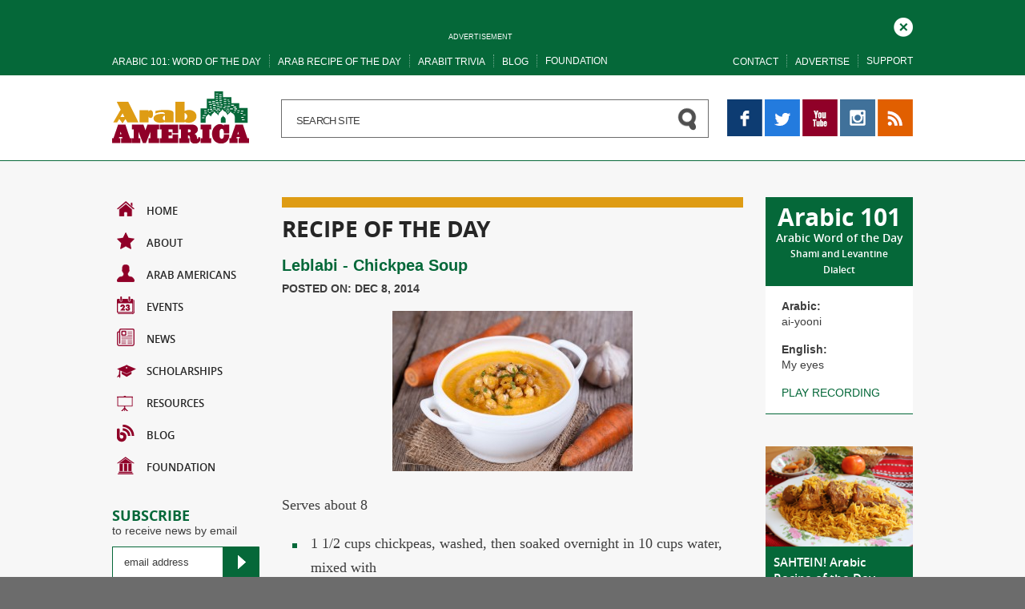

--- FILE ---
content_type: text/html; charset=UTF-8
request_url: https://www.arabamerica.com/recipe/chickpea-soup-leblabi/
body_size: 17868
content:
<!DOCTYPE html><html lang="en"><head><meta charset="utf-8"/>
<script>var __ezHttpConsent={setByCat:function(src,tagType,attributes,category,force,customSetScriptFn=null){var setScript=function(){if(force||window.ezTcfConsent[category]){if(typeof customSetScriptFn==='function'){customSetScriptFn();}else{var scriptElement=document.createElement(tagType);scriptElement.src=src;attributes.forEach(function(attr){for(var key in attr){if(attr.hasOwnProperty(key)){scriptElement.setAttribute(key,attr[key]);}}});var firstScript=document.getElementsByTagName(tagType)[0];firstScript.parentNode.insertBefore(scriptElement,firstScript);}}};if(force||(window.ezTcfConsent&&window.ezTcfConsent.loaded)){setScript();}else if(typeof getEzConsentData==="function"){getEzConsentData().then(function(ezTcfConsent){if(ezTcfConsent&&ezTcfConsent.loaded){setScript();}else{console.error("cannot get ez consent data");force=true;setScript();}});}else{force=true;setScript();console.error("getEzConsentData is not a function");}},};</script>
<script>var ezTcfConsent=window.ezTcfConsent?window.ezTcfConsent:{loaded:false,store_info:false,develop_and_improve_services:false,measure_ad_performance:false,measure_content_performance:false,select_basic_ads:false,create_ad_profile:false,select_personalized_ads:false,create_content_profile:false,select_personalized_content:false,understand_audiences:false,use_limited_data_to_select_content:false,};function getEzConsentData(){return new Promise(function(resolve){document.addEventListener("ezConsentEvent",function(event){var ezTcfConsent=event.detail.ezTcfConsent;resolve(ezTcfConsent);});});}</script>
<script>if(typeof _setEzCookies!=='function'){function _setEzCookies(ezConsentData){var cookies=window.ezCookieQueue;for(var i=0;i<cookies.length;i++){var cookie=cookies[i];if(ezConsentData&&ezConsentData.loaded&&ezConsentData[cookie.tcfCategory]){document.cookie=cookie.name+"="+cookie.value;}}}}
window.ezCookieQueue=window.ezCookieQueue||[];if(typeof addEzCookies!=='function'){function addEzCookies(arr){window.ezCookieQueue=[...window.ezCookieQueue,...arr];}}
addEzCookies([]);if(window.ezTcfConsent&&window.ezTcfConsent.loaded){_setEzCookies(window.ezTcfConsent);}else if(typeof getEzConsentData==="function"){getEzConsentData().then(function(ezTcfConsent){if(ezTcfConsent&&ezTcfConsent.loaded){_setEzCookies(window.ezTcfConsent);}else{console.error("cannot get ez consent data");_setEzCookies(window.ezTcfConsent);}});}else{console.error("getEzConsentData is not a function");_setEzCookies(window.ezTcfConsent);}</script>
<script data-ezscrex='false' data-cfasync='false' data-pagespeed-no-defer>var __ez=__ez||{};__ez.stms=Date.now();__ez.evt={};__ez.script={};__ez.ck=__ez.ck||{};__ez.template={};__ez.template.isOrig=true;window.__ezScriptHost="//www.ezojs.com";__ez.queue=__ez.queue||function(){var e=0,i=0,t=[],n=!1,o=[],r=[],s=!0,a=function(e,i,n,o,r,s,a){var l=arguments.length>7&&void 0!==arguments[7]?arguments[7]:window,d=this;this.name=e,this.funcName=i,this.parameters=null===n?null:w(n)?n:[n],this.isBlock=o,this.blockedBy=r,this.deleteWhenComplete=s,this.isError=!1,this.isComplete=!1,this.isInitialized=!1,this.proceedIfError=a,this.fWindow=l,this.isTimeDelay=!1,this.process=function(){f("... func = "+e),d.isInitialized=!0,d.isComplete=!0,f("... func.apply: "+e);var i=d.funcName.split("."),n=null,o=this.fWindow||window;i.length>3||(n=3===i.length?o[i[0]][i[1]][i[2]]:2===i.length?o[i[0]][i[1]]:o[d.funcName]),null!=n&&n.apply(null,this.parameters),!0===d.deleteWhenComplete&&delete t[e],!0===d.isBlock&&(f("----- F'D: "+d.name),m())}},l=function(e,i,t,n,o,r,s){var a=arguments.length>7&&void 0!==arguments[7]?arguments[7]:window,l=this;this.name=e,this.path=i,this.async=o,this.defer=r,this.isBlock=t,this.blockedBy=n,this.isInitialized=!1,this.isError=!1,this.isComplete=!1,this.proceedIfError=s,this.fWindow=a,this.isTimeDelay=!1,this.isPath=function(e){return"/"===e[0]&&"/"!==e[1]},this.getSrc=function(e){return void 0!==window.__ezScriptHost&&this.isPath(e)&&"banger.js"!==this.name?window.__ezScriptHost+e:e},this.process=function(){l.isInitialized=!0,f("... file = "+e);var i=this.fWindow?this.fWindow.document:document,t=i.createElement("script");t.src=this.getSrc(this.path),!0===o?t.async=!0:!0===r&&(t.defer=!0),t.onerror=function(){var e={url:window.location.href,name:l.name,path:l.path,user_agent:window.navigator.userAgent};"undefined"!=typeof _ezaq&&(e.pageview_id=_ezaq.page_view_id);var i=encodeURIComponent(JSON.stringify(e)),t=new XMLHttpRequest;t.open("GET","//g.ezoic.net/ezqlog?d="+i,!0),t.send(),f("----- ERR'D: "+l.name),l.isError=!0,!0===l.isBlock&&m()},t.onreadystatechange=t.onload=function(){var e=t.readyState;f("----- F'D: "+l.name),e&&!/loaded|complete/.test(e)||(l.isComplete=!0,!0===l.isBlock&&m())},i.getElementsByTagName("head")[0].appendChild(t)}},d=function(e,i){this.name=e,this.path="",this.async=!1,this.defer=!1,this.isBlock=!1,this.blockedBy=[],this.isInitialized=!0,this.isError=!1,this.isComplete=i,this.proceedIfError=!1,this.isTimeDelay=!1,this.process=function(){}};function c(e,i,n,s,a,d,c,u,f){var m=new l(e,i,n,s,a,d,c,f);!0===u?o[e]=m:r[e]=m,t[e]=m,h(m)}function h(e){!0!==u(e)&&0!=s&&e.process()}function u(e){if(!0===e.isTimeDelay&&!1===n)return f(e.name+" blocked = TIME DELAY!"),!0;if(w(e.blockedBy))for(var i=0;i<e.blockedBy.length;i++){var o=e.blockedBy[i];if(!1===t.hasOwnProperty(o))return f(e.name+" blocked = "+o),!0;if(!0===e.proceedIfError&&!0===t[o].isError)return!1;if(!1===t[o].isComplete)return f(e.name+" blocked = "+o),!0}return!1}function f(e){var i=window.location.href,t=new RegExp("[?&]ezq=([^&#]*)","i").exec(i);"1"===(t?t[1]:null)&&console.debug(e)}function m(){++e>200||(f("let's go"),p(o),p(r))}function p(e){for(var i in e)if(!1!==e.hasOwnProperty(i)){var t=e[i];!0===t.isComplete||u(t)||!0===t.isInitialized||!0===t.isError?!0===t.isError?f(t.name+": error"):!0===t.isComplete?f(t.name+": complete already"):!0===t.isInitialized&&f(t.name+": initialized already"):t.process()}}function w(e){return"[object Array]"==Object.prototype.toString.call(e)}return window.addEventListener("load",(function(){setTimeout((function(){n=!0,f("TDELAY -----"),m()}),5e3)}),!1),{addFile:c,addFileOnce:function(e,i,n,o,r,s,a,l,d){t[e]||c(e,i,n,o,r,s,a,l,d)},addDelayFile:function(e,i){var n=new l(e,i,!1,[],!1,!1,!0);n.isTimeDelay=!0,f(e+" ...  FILE! TDELAY"),r[e]=n,t[e]=n,h(n)},addFunc:function(e,n,s,l,d,c,u,f,m,p){!0===c&&(e=e+"_"+i++);var w=new a(e,n,s,l,d,u,f,p);!0===m?o[e]=w:r[e]=w,t[e]=w,h(w)},addDelayFunc:function(e,i,n){var o=new a(e,i,n,!1,[],!0,!0);o.isTimeDelay=!0,f(e+" ...  FUNCTION! TDELAY"),r[e]=o,t[e]=o,h(o)},items:t,processAll:m,setallowLoad:function(e){s=e},markLoaded:function(e){if(e&&0!==e.length){if(e in t){var i=t[e];!0===i.isComplete?f(i.name+" "+e+": error loaded duplicate"):(i.isComplete=!0,i.isInitialized=!0)}else t[e]=new d(e,!0);f("markLoaded dummyfile: "+t[e].name)}},logWhatsBlocked:function(){for(var e in t)!1!==t.hasOwnProperty(e)&&u(t[e])}}}();__ez.evt.add=function(e,t,n){e.addEventListener?e.addEventListener(t,n,!1):e.attachEvent?e.attachEvent("on"+t,n):e["on"+t]=n()},__ez.evt.remove=function(e,t,n){e.removeEventListener?e.removeEventListener(t,n,!1):e.detachEvent?e.detachEvent("on"+t,n):delete e["on"+t]};__ez.script.add=function(e){var t=document.createElement("script");t.src=e,t.async=!0,t.type="text/javascript",document.getElementsByTagName("head")[0].appendChild(t)};__ez.dot=__ez.dot||{};__ez.queue.addFileOnce('/detroitchicago/boise.js', '//go.ezodn.com/detroitchicago/boise.js?gcb=195-2&cb=5', true, [], true, false, true, false);__ez.queue.addFileOnce('/parsonsmaize/abilene.js', '//go.ezodn.com/parsonsmaize/abilene.js?gcb=195-2&cb=e80eca0cdb', true, [], true, false, true, false);__ez.queue.addFileOnce('/parsonsmaize/mulvane.js', '//go.ezodn.com/parsonsmaize/mulvane.js?gcb=195-2&cb=e75e48eec0', true, ['/parsonsmaize/abilene.js'], true, false, true, false);__ez.queue.addFileOnce('/detroitchicago/birmingham.js', '//go.ezodn.com/detroitchicago/birmingham.js?gcb=195-2&cb=539c47377c', true, ['/parsonsmaize/abilene.js'], true, false, true, false);</script>
<script data-ezscrex="false" type="text/javascript" data-cfasync="false">window._ezaq = Object.assign({"ad_cache_level":0,"adpicker_placement_cnt":0,"ai_placeholder_cache_level":0,"ai_placeholder_placement_cnt":-1,"domain":"arabamerica.com","domain_id":92244,"ezcache_level":0,"ezcache_skip_code":0,"has_bad_image":0,"has_bad_words":0,"is_sitespeed":0,"lt_cache_level":0,"publish_date":"2014-12-08","response_size":59888,"response_size_orig":54028,"response_time_orig":0,"template_id":120,"url":"https://www.arabamerica.com/recipe/chickpea-soup-leblabi/","word_count":0,"worst_bad_word_level":0}, typeof window._ezaq !== "undefined" ? window._ezaq : {});__ez.queue.markLoaded('ezaqBaseReady');</script>
<script type='text/javascript' data-ezscrex='false' data-cfasync='false'>
window.ezAnalyticsStatic = true;
window._ez_send_requests_through_ezoic = true;window.ezWp = true;
function analyticsAddScript(script) {
	var ezDynamic = document.createElement('script');
	ezDynamic.type = 'text/javascript';
	ezDynamic.innerHTML = script;
	document.head.appendChild(ezDynamic);
}
function getCookiesWithPrefix() {
    var allCookies = document.cookie.split(';');
    var cookiesWithPrefix = {};

    for (var i = 0; i < allCookies.length; i++) {
        var cookie = allCookies[i].trim();

        for (var j = 0; j < arguments.length; j++) {
            var prefix = arguments[j];
            if (cookie.indexOf(prefix) === 0) {
                var cookieParts = cookie.split('=');
                var cookieName = cookieParts[0];
                var cookieValue = cookieParts.slice(1).join('=');
                cookiesWithPrefix[cookieName] = decodeURIComponent(cookieValue);
                break; // Once matched, no need to check other prefixes
            }
        }
    }

    return cookiesWithPrefix;
}
function productAnalytics() {
	var d = {"dhh":"//go.ezodn.com","pr":[6],"omd5":"88268dd647771638d8e95aa6653b8c6d","nar":"risk score"};
	d.u = _ezaq.url;
	d.p = _ezaq.page_view_id;
	d.v = _ezaq.visit_uuid;
	d.ab = _ezaq.ab_test_id;
	d.e = JSON.stringify(_ezaq);
	d.ref = document.referrer;
	d.c = getCookiesWithPrefix('active_template', 'ez', 'lp_');
	if(typeof ez_utmParams !== 'undefined') {
		d.utm = ez_utmParams;
	}

	var dataText = JSON.stringify(d);
	var xhr = new XMLHttpRequest();
	xhr.open('POST','//g.ezoic.net/ezais/analytics?cb=1', true);
	xhr.onload = function () {
		if (xhr.status!=200) {
            return;
		}

        if(document.readyState !== 'loading') {
            analyticsAddScript(xhr.response);
            return;
        }

        var eventFunc = function() {
            if(document.readyState === 'loading') {
                return;
            }
            document.removeEventListener('readystatechange', eventFunc, false);
            analyticsAddScript(xhr.response);
        };

        document.addEventListener('readystatechange', eventFunc, false);
	};
	xhr.setRequestHeader('Content-Type','text/plain');
	xhr.send(dataText);
}
__ez.queue.addFunc("productAnalytics", "productAnalytics", null, true, ['ezaqBaseReady'], false, false, false, true);
</script>
    
    
    <meta name="apple-itunes-app" content="app-id=953323685"/>
    <meta name="google-play-app" content="app-id=com.google.android.youtube"/>
    <meta http-equiv="X-UA-Compatible" content="IE=edge"/>
    <meta name="viewport" content="width=device-width, initial-scale=1"/>
            <link rel="icon" type="image/x-icon" href="https://www.arabamerica.com/wp-content/themes/arabamerica/assets/img/favicon.ico"/>
    <script type="text/javascript">
/* <![CDATA[ */
window.JetpackScriptData = {"site":{"icon":"","title":"Arab America","host":"unknown","is_wpcom_platform":false}};
/* ]]> */
</script>
<meta name="robots" content="index, follow, max-image-preview:large, max-snippet:-1, max-video-preview:-1"/>
	<style>img:is([sizes="auto" i], [sizes^="auto," i]) { contain-intrinsic-size: 3000px 1500px }</style>
	
	<!-- This site is optimized with the Yoast SEO plugin v25.5 - https://yoast.com/wordpress/plugins/seo/ -->
	<title>Leblabi - Chickpea Soup - Recipe of the Day - Arab America</title>
	<meta name="description" content="Serves about 8 1 1/2 cups chickpeas, washed, then soaked overnight in 10 cups water, mixed with 1/2 teaspoon baking soda 4 cloves garlic, crushed 1 hot"/>
	<link rel="canonical" href="https://www.arabamerica.com/recipe/chickpea-soup-leblabi/"/>
	<meta property="og:locale" content="en_US"/>
	<meta property="og:type" content="article"/>
	<meta property="og:title" content="Leblabi - Chickpea Soup - Recipe of the Day - Arab America"/>
	<meta property="og:description" content="Serves about 8 1 1/2 cups chickpeas, washed, then soaked overnight in 10 cups water, mixed with 1/2 teaspoon baking soda 4 cloves garlic, crushed 1 hot"/>
	<meta property="og:url" content="https://www.arabamerica.com/recipe/chickpea-soup-leblabi/"/>
	<meta property="og:site_name" content="Arab America"/>
	<meta property="article:publisher" content="https://www.facebook.com/ArabAmerica?ref=hl"/>
	<meta property="article:modified_time" content="2016-02-12T18:07:31+00:00"/>
	<meta property="og:image" content="https://i1.wp.com/www.arabamerica.com/wp-content/uploads/2014/12/shutterstock_203059735.jpg?fit=4752%2C3168&amp;ssl=1"/>
	<meta property="og:image:width" content="4752"/>
	<meta property="og:image:height" content="3168"/>
	<meta property="og:image:type" content="image/jpeg"/>
	<meta name="twitter:card" content="summary_large_image"/>
	<meta name="twitter:site" content="@Arab_America"/>
	<meta name="twitter:label1" content="Est. reading time"/>
	<meta name="twitter:data1" content="1 minute"/>
	<script type="application/ld+json" class="yoast-schema-graph">{"@context":"https://schema.org","@graph":[{"@type":"WebPage","@id":"https://www.arabamerica.com/recipe/chickpea-soup-leblabi/","url":"https://www.arabamerica.com/recipe/chickpea-soup-leblabi/","name":"Leblabi - Chickpea Soup - Recipe of the Day - Arab America","isPartOf":{"@id":"https://www.arabamerica.com/#website"},"primaryImageOfPage":{"@id":"https://www.arabamerica.com/recipe/chickpea-soup-leblabi/#primaryimage"},"image":{"@id":"https://www.arabamerica.com/recipe/chickpea-soup-leblabi/#primaryimage"},"thumbnailUrl":"https://www.arabamerica.com/wp-content/uploads/2014/12/shutterstock_203059735.jpg","datePublished":"2014-12-09T03:16:24+00:00","dateModified":"2016-02-12T18:07:31+00:00","description":"Serves about 8 1 1/2 cups chickpeas, washed, then soaked overnight in 10 cups water, mixed with 1/2 teaspoon baking soda 4 cloves garlic, crushed 1 hot","breadcrumb":{"@id":"https://www.arabamerica.com/recipe/chickpea-soup-leblabi/#breadcrumb"},"inLanguage":"en-US","potentialAction":[{"@type":"ReadAction","target":["https://www.arabamerica.com/recipe/chickpea-soup-leblabi/"]}]},{"@type":"ImageObject","inLanguage":"en-US","@id":"https://www.arabamerica.com/recipe/chickpea-soup-leblabi/#primaryimage","url":"https://www.arabamerica.com/wp-content/uploads/2014/12/shutterstock_203059735.jpg","contentUrl":"https://www.arabamerica.com/wp-content/uploads/2014/12/shutterstock_203059735.jpg","width":4752,"height":3168},{"@type":"BreadcrumbList","@id":"https://www.arabamerica.com/recipe/chickpea-soup-leblabi/#breadcrumb","itemListElement":[{"@type":"ListItem","position":1,"name":"Home","item":"https://www.arabamerica.com/"},{"@type":"ListItem","position":2,"name":"Leblabi &#8211; Chickpea Soup"}]},{"@type":"WebSite","@id":"https://www.arabamerica.com/#website","url":"https://www.arabamerica.com/","name":"Arab America","description":"","potentialAction":[{"@type":"SearchAction","target":{"@type":"EntryPoint","urlTemplate":"https://www.arabamerica.com/?s={search_term_string}"},"query-input":{"@type":"PropertyValueSpecification","valueRequired":true,"valueName":"search_term_string"}}],"inLanguage":"en-US"}]}</script>
	<!-- / Yoast SEO plugin. -->


<link rel="dns-prefetch" href="//ajax.googleapis.com"/>
<link rel="dns-prefetch" href="//cdnjs.cloudflare.com"/>
<script type="text/javascript">
/* <![CDATA[ */
window._wpemojiSettings = {"baseUrl":"https:\/\/s.w.org\/images\/core\/emoji\/16.0.1\/72x72\/","ext":".png","svgUrl":"https:\/\/s.w.org\/images\/core\/emoji\/16.0.1\/svg\/","svgExt":".svg","source":{"concatemoji":"https:\/\/www.arabamerica.com\/wp-includes\/js\/wp-emoji-release.min.js?ver=ccf392b33a3be8bf0b0dd760289f23ee"}};
/*! This file is auto-generated */
!function(s,n){var o,i,e;function c(e){try{var t={supportTests:e,timestamp:(new Date).valueOf()};sessionStorage.setItem(o,JSON.stringify(t))}catch(e){}}function p(e,t,n){e.clearRect(0,0,e.canvas.width,e.canvas.height),e.fillText(t,0,0);var t=new Uint32Array(e.getImageData(0,0,e.canvas.width,e.canvas.height).data),a=(e.clearRect(0,0,e.canvas.width,e.canvas.height),e.fillText(n,0,0),new Uint32Array(e.getImageData(0,0,e.canvas.width,e.canvas.height).data));return t.every(function(e,t){return e===a[t]})}function u(e,t){e.clearRect(0,0,e.canvas.width,e.canvas.height),e.fillText(t,0,0);for(var n=e.getImageData(16,16,1,1),a=0;a<n.data.length;a++)if(0!==n.data[a])return!1;return!0}function f(e,t,n,a){switch(t){case"flag":return n(e,"\ud83c\udff3\ufe0f\u200d\u26a7\ufe0f","\ud83c\udff3\ufe0f\u200b\u26a7\ufe0f")?!1:!n(e,"\ud83c\udde8\ud83c\uddf6","\ud83c\udde8\u200b\ud83c\uddf6")&&!n(e,"\ud83c\udff4\udb40\udc67\udb40\udc62\udb40\udc65\udb40\udc6e\udb40\udc67\udb40\udc7f","\ud83c\udff4\u200b\udb40\udc67\u200b\udb40\udc62\u200b\udb40\udc65\u200b\udb40\udc6e\u200b\udb40\udc67\u200b\udb40\udc7f");case"emoji":return!a(e,"\ud83e\udedf")}return!1}function g(e,t,n,a){var r="undefined"!=typeof WorkerGlobalScope&&self instanceof WorkerGlobalScope?new OffscreenCanvas(300,150):s.createElement("canvas"),o=r.getContext("2d",{willReadFrequently:!0}),i=(o.textBaseline="top",o.font="600 32px Arial",{});return e.forEach(function(e){i[e]=t(o,e,n,a)}),i}function t(e){var t=s.createElement("script");t.src=e,t.defer=!0,s.head.appendChild(t)}"undefined"!=typeof Promise&&(o="wpEmojiSettingsSupports",i=["flag","emoji"],n.supports={everything:!0,everythingExceptFlag:!0},e=new Promise(function(e){s.addEventListener("DOMContentLoaded",e,{once:!0})}),new Promise(function(t){var n=function(){try{var e=JSON.parse(sessionStorage.getItem(o));if("object"==typeof e&&"number"==typeof e.timestamp&&(new Date).valueOf()<e.timestamp+604800&&"object"==typeof e.supportTests)return e.supportTests}catch(e){}return null}();if(!n){if("undefined"!=typeof Worker&&"undefined"!=typeof OffscreenCanvas&&"undefined"!=typeof URL&&URL.createObjectURL&&"undefined"!=typeof Blob)try{var e="postMessage("+g.toString()+"("+[JSON.stringify(i),f.toString(),p.toString(),u.toString()].join(",")+"));",a=new Blob([e],{type:"text/javascript"}),r=new Worker(URL.createObjectURL(a),{name:"wpTestEmojiSupports"});return void(r.onmessage=function(e){c(n=e.data),r.terminate(),t(n)})}catch(e){}c(n=g(i,f,p,u))}t(n)}).then(function(e){for(var t in e)n.supports[t]=e[t],n.supports.everything=n.supports.everything&&n.supports[t],"flag"!==t&&(n.supports.everythingExceptFlag=n.supports.everythingExceptFlag&&n.supports[t]);n.supports.everythingExceptFlag=n.supports.everythingExceptFlag&&!n.supports.flag,n.DOMReady=!1,n.readyCallback=function(){n.DOMReady=!0}}).then(function(){return e}).then(function(){var e;n.supports.everything||(n.readyCallback(),(e=n.source||{}).concatemoji?t(e.concatemoji):e.wpemoji&&e.twemoji&&(t(e.twemoji),t(e.wpemoji)))}))}((window,document),window._wpemojiSettings);
/* ]]> */
</script>
<style id="wp-emoji-styles-inline-css" type="text/css">

	img.wp-smiley, img.emoji {
		display: inline !important;
		border: none !important;
		box-shadow: none !important;
		height: 1em !important;
		width: 1em !important;
		margin: 0 0.07em !important;
		vertical-align: -0.1em !important;
		background: none !important;
		padding: 0 !important;
	}
</style>
<link rel="stylesheet" id="wp-block-library-css" href="https://www.arabamerica.com/wp-includes/css/dist/block-library/style.min.css?ver=ccf392b33a3be8bf0b0dd760289f23ee" type="text/css" media="all"/>
<style id="classic-theme-styles-inline-css" type="text/css">
/*! This file is auto-generated */
.wp-block-button__link{color:#fff;background-color:#32373c;border-radius:9999px;box-shadow:none;text-decoration:none;padding:calc(.667em + 2px) calc(1.333em + 2px);font-size:1.125em}.wp-block-file__button{background:#32373c;color:#fff;text-decoration:none}
</style>
<link rel="stylesheet" id="ife-facebook-events-block-style2-css" href="https://www.arabamerica.com/wp-content/plugins/import-facebook-events/assets/css/grid-style2.css?ver=1.8.6" type="text/css" media="all"/>
<style id="global-styles-inline-css" type="text/css">
:root{--wp--preset--aspect-ratio--square: 1;--wp--preset--aspect-ratio--4-3: 4/3;--wp--preset--aspect-ratio--3-4: 3/4;--wp--preset--aspect-ratio--3-2: 3/2;--wp--preset--aspect-ratio--2-3: 2/3;--wp--preset--aspect-ratio--16-9: 16/9;--wp--preset--aspect-ratio--9-16: 9/16;--wp--preset--color--black: #000000;--wp--preset--color--cyan-bluish-gray: #abb8c3;--wp--preset--color--white: #ffffff;--wp--preset--color--pale-pink: #f78da7;--wp--preset--color--vivid-red: #cf2e2e;--wp--preset--color--luminous-vivid-orange: #ff6900;--wp--preset--color--luminous-vivid-amber: #fcb900;--wp--preset--color--light-green-cyan: #7bdcb5;--wp--preset--color--vivid-green-cyan: #00d084;--wp--preset--color--pale-cyan-blue: #8ed1fc;--wp--preset--color--vivid-cyan-blue: #0693e3;--wp--preset--color--vivid-purple: #9b51e0;--wp--preset--gradient--vivid-cyan-blue-to-vivid-purple: linear-gradient(135deg,rgba(6,147,227,1) 0%,rgb(155,81,224) 100%);--wp--preset--gradient--light-green-cyan-to-vivid-green-cyan: linear-gradient(135deg,rgb(122,220,180) 0%,rgb(0,208,130) 100%);--wp--preset--gradient--luminous-vivid-amber-to-luminous-vivid-orange: linear-gradient(135deg,rgba(252,185,0,1) 0%,rgba(255,105,0,1) 100%);--wp--preset--gradient--luminous-vivid-orange-to-vivid-red: linear-gradient(135deg,rgba(255,105,0,1) 0%,rgb(207,46,46) 100%);--wp--preset--gradient--very-light-gray-to-cyan-bluish-gray: linear-gradient(135deg,rgb(238,238,238) 0%,rgb(169,184,195) 100%);--wp--preset--gradient--cool-to-warm-spectrum: linear-gradient(135deg,rgb(74,234,220) 0%,rgb(151,120,209) 20%,rgb(207,42,186) 40%,rgb(238,44,130) 60%,rgb(251,105,98) 80%,rgb(254,248,76) 100%);--wp--preset--gradient--blush-light-purple: linear-gradient(135deg,rgb(255,206,236) 0%,rgb(152,150,240) 100%);--wp--preset--gradient--blush-bordeaux: linear-gradient(135deg,rgb(254,205,165) 0%,rgb(254,45,45) 50%,rgb(107,0,62) 100%);--wp--preset--gradient--luminous-dusk: linear-gradient(135deg,rgb(255,203,112) 0%,rgb(199,81,192) 50%,rgb(65,88,208) 100%);--wp--preset--gradient--pale-ocean: linear-gradient(135deg,rgb(255,245,203) 0%,rgb(182,227,212) 50%,rgb(51,167,181) 100%);--wp--preset--gradient--electric-grass: linear-gradient(135deg,rgb(202,248,128) 0%,rgb(113,206,126) 100%);--wp--preset--gradient--midnight: linear-gradient(135deg,rgb(2,3,129) 0%,rgb(40,116,252) 100%);--wp--preset--font-size--small: 13px;--wp--preset--font-size--medium: 20px;--wp--preset--font-size--large: 36px;--wp--preset--font-size--x-large: 42px;--wp--preset--spacing--20: 0.44rem;--wp--preset--spacing--30: 0.67rem;--wp--preset--spacing--40: 1rem;--wp--preset--spacing--50: 1.5rem;--wp--preset--spacing--60: 2.25rem;--wp--preset--spacing--70: 3.38rem;--wp--preset--spacing--80: 5.06rem;--wp--preset--shadow--natural: 6px 6px 9px rgba(0, 0, 0, 0.2);--wp--preset--shadow--deep: 12px 12px 50px rgba(0, 0, 0, 0.4);--wp--preset--shadow--sharp: 6px 6px 0px rgba(0, 0, 0, 0.2);--wp--preset--shadow--outlined: 6px 6px 0px -3px rgba(255, 255, 255, 1), 6px 6px rgba(0, 0, 0, 1);--wp--preset--shadow--crisp: 6px 6px 0px rgba(0, 0, 0, 1);}:where(.is-layout-flex){gap: 0.5em;}:where(.is-layout-grid){gap: 0.5em;}body .is-layout-flex{display: flex;}.is-layout-flex{flex-wrap: wrap;align-items: center;}.is-layout-flex > :is(*, div){margin: 0;}body .is-layout-grid{display: grid;}.is-layout-grid > :is(*, div){margin: 0;}:where(.wp-block-columns.is-layout-flex){gap: 2em;}:where(.wp-block-columns.is-layout-grid){gap: 2em;}:where(.wp-block-post-template.is-layout-flex){gap: 1.25em;}:where(.wp-block-post-template.is-layout-grid){gap: 1.25em;}.has-black-color{color: var(--wp--preset--color--black) !important;}.has-cyan-bluish-gray-color{color: var(--wp--preset--color--cyan-bluish-gray) !important;}.has-white-color{color: var(--wp--preset--color--white) !important;}.has-pale-pink-color{color: var(--wp--preset--color--pale-pink) !important;}.has-vivid-red-color{color: var(--wp--preset--color--vivid-red) !important;}.has-luminous-vivid-orange-color{color: var(--wp--preset--color--luminous-vivid-orange) !important;}.has-luminous-vivid-amber-color{color: var(--wp--preset--color--luminous-vivid-amber) !important;}.has-light-green-cyan-color{color: var(--wp--preset--color--light-green-cyan) !important;}.has-vivid-green-cyan-color{color: var(--wp--preset--color--vivid-green-cyan) !important;}.has-pale-cyan-blue-color{color: var(--wp--preset--color--pale-cyan-blue) !important;}.has-vivid-cyan-blue-color{color: var(--wp--preset--color--vivid-cyan-blue) !important;}.has-vivid-purple-color{color: var(--wp--preset--color--vivid-purple) !important;}.has-black-background-color{background-color: var(--wp--preset--color--black) !important;}.has-cyan-bluish-gray-background-color{background-color: var(--wp--preset--color--cyan-bluish-gray) !important;}.has-white-background-color{background-color: var(--wp--preset--color--white) !important;}.has-pale-pink-background-color{background-color: var(--wp--preset--color--pale-pink) !important;}.has-vivid-red-background-color{background-color: var(--wp--preset--color--vivid-red) !important;}.has-luminous-vivid-orange-background-color{background-color: var(--wp--preset--color--luminous-vivid-orange) !important;}.has-luminous-vivid-amber-background-color{background-color: var(--wp--preset--color--luminous-vivid-amber) !important;}.has-light-green-cyan-background-color{background-color: var(--wp--preset--color--light-green-cyan) !important;}.has-vivid-green-cyan-background-color{background-color: var(--wp--preset--color--vivid-green-cyan) !important;}.has-pale-cyan-blue-background-color{background-color: var(--wp--preset--color--pale-cyan-blue) !important;}.has-vivid-cyan-blue-background-color{background-color: var(--wp--preset--color--vivid-cyan-blue) !important;}.has-vivid-purple-background-color{background-color: var(--wp--preset--color--vivid-purple) !important;}.has-black-border-color{border-color: var(--wp--preset--color--black) !important;}.has-cyan-bluish-gray-border-color{border-color: var(--wp--preset--color--cyan-bluish-gray) !important;}.has-white-border-color{border-color: var(--wp--preset--color--white) !important;}.has-pale-pink-border-color{border-color: var(--wp--preset--color--pale-pink) !important;}.has-vivid-red-border-color{border-color: var(--wp--preset--color--vivid-red) !important;}.has-luminous-vivid-orange-border-color{border-color: var(--wp--preset--color--luminous-vivid-orange) !important;}.has-luminous-vivid-amber-border-color{border-color: var(--wp--preset--color--luminous-vivid-amber) !important;}.has-light-green-cyan-border-color{border-color: var(--wp--preset--color--light-green-cyan) !important;}.has-vivid-green-cyan-border-color{border-color: var(--wp--preset--color--vivid-green-cyan) !important;}.has-pale-cyan-blue-border-color{border-color: var(--wp--preset--color--pale-cyan-blue) !important;}.has-vivid-cyan-blue-border-color{border-color: var(--wp--preset--color--vivid-cyan-blue) !important;}.has-vivid-purple-border-color{border-color: var(--wp--preset--color--vivid-purple) !important;}.has-vivid-cyan-blue-to-vivid-purple-gradient-background{background: var(--wp--preset--gradient--vivid-cyan-blue-to-vivid-purple) !important;}.has-light-green-cyan-to-vivid-green-cyan-gradient-background{background: var(--wp--preset--gradient--light-green-cyan-to-vivid-green-cyan) !important;}.has-luminous-vivid-amber-to-luminous-vivid-orange-gradient-background{background: var(--wp--preset--gradient--luminous-vivid-amber-to-luminous-vivid-orange) !important;}.has-luminous-vivid-orange-to-vivid-red-gradient-background{background: var(--wp--preset--gradient--luminous-vivid-orange-to-vivid-red) !important;}.has-very-light-gray-to-cyan-bluish-gray-gradient-background{background: var(--wp--preset--gradient--very-light-gray-to-cyan-bluish-gray) !important;}.has-cool-to-warm-spectrum-gradient-background{background: var(--wp--preset--gradient--cool-to-warm-spectrum) !important;}.has-blush-light-purple-gradient-background{background: var(--wp--preset--gradient--blush-light-purple) !important;}.has-blush-bordeaux-gradient-background{background: var(--wp--preset--gradient--blush-bordeaux) !important;}.has-luminous-dusk-gradient-background{background: var(--wp--preset--gradient--luminous-dusk) !important;}.has-pale-ocean-gradient-background{background: var(--wp--preset--gradient--pale-ocean) !important;}.has-electric-grass-gradient-background{background: var(--wp--preset--gradient--electric-grass) !important;}.has-midnight-gradient-background{background: var(--wp--preset--gradient--midnight) !important;}.has-small-font-size{font-size: var(--wp--preset--font-size--small) !important;}.has-medium-font-size{font-size: var(--wp--preset--font-size--medium) !important;}.has-large-font-size{font-size: var(--wp--preset--font-size--large) !important;}.has-x-large-font-size{font-size: var(--wp--preset--font-size--x-large) !important;}
:where(.wp-block-post-template.is-layout-flex){gap: 1.25em;}:where(.wp-block-post-template.is-layout-grid){gap: 1.25em;}
:where(.wp-block-columns.is-layout-flex){gap: 2em;}:where(.wp-block-columns.is-layout-grid){gap: 2em;}
:root :where(.wp-block-pullquote){font-size: 1.5em;line-height: 1.6;}
</style>
<link rel="stylesheet" id="contact-form-7-css" href="https://www.arabamerica.com/wp-content/plugins/contact-form-7/includes/css/styles.css?ver=6.1" type="text/css" media="all"/>
<link rel="stylesheet" id="events-manager-css" href="https://www.arabamerica.com/wp-content/plugins/events-manager/includes/css/events-manager.css?ver=7.0.5" type="text/css" media="all"/>
<style id="events-manager-inline-css" type="text/css">
body .em { --font-family : inherit; --font-weight : inherit; --font-size : 1em; --line-height : inherit; }
</style>
<link rel="stylesheet" id="font-awesome-css" href="https://www.arabamerica.com/wp-content/plugins/import-facebook-events/assets/css/font-awesome.min.css?ver=1.8.6" type="text/css" media="all"/>
<link rel="stylesheet" id="import-facebook-events-front-css" href="https://www.arabamerica.com/wp-content/plugins/import-facebook-events/assets/css/import-facebook-events.css?ver=1.8.6" type="text/css" media="all"/>
<link rel="stylesheet" id="import-facebook-events-front-style2-css" href="https://www.arabamerica.com/wp-content/plugins/import-facebook-events/assets/css/grid-style2.css?ver=1.8.6" type="text/css" media="all"/>
<link rel="stylesheet" id="wp-polls-css" href="https://www.arabamerica.com/wp-content/plugins/wp-polls/polls-css.css?ver=2.77.3" type="text/css" media="all"/>
<style id="wp-polls-inline-css" type="text/css">
.wp-polls .pollbar {
	margin: 1px;
	font-size: 6px;
	line-height: 8px;
	height: 8px;
	background-image: url('https://www.arabamerica.com/wp-content/plugins/wp-polls/images/default/pollbg.gif');
	border: 1px solid #c8c8c8;
}

</style>
<link rel="stylesheet" id="extendify-utility-styles-css" href="https://www.arabamerica.com/wp-content/plugins/extendify/public/build/utility-minimum.css?ver=ccf392b33a3be8bf0b0dd760289f23ee" type="text/css" media="all"/>
<link rel="stylesheet" id="wpbdp-zip-module-css" href="https://www.arabamerica.com/wp-content/plugins/business-directory-zipcodesearch/resources/styles.css?ver=5.4.2" type="text/css" media="all"/>
<link rel="stylesheet" id="jquery-theme-css" href="https://www.arabamerica.com/wp-content/plugins/business-directory-plugin/assets/css/jquery-ui.css?ver=6.4.17" type="text/css" media="all"/>
<link rel="stylesheet" id="normalize_css-css" href="https://www.arabamerica.com/wp-content/themes/arabamerica/assets/css/normalize.css?ver=ccf392b33a3be8bf0b0dd760289f23ee" type="text/css" media="all"/>
<link rel="stylesheet" id="jquery.selectBoxIt_css-css" href="https://www.arabamerica.com/wp-content/themes/arabamerica/assets/css/jquery.selectBoxIt.css?ver=ccf392b33a3be8bf0b0dd760289f23ee" type="text/css" media="all"/>
<link rel="stylesheet" id="jcarousel.responsive_css-css" href="https://www.arabamerica.com/wp-content/themes/arabamerica/assets/css/jcarousel.responsive.css?ver=ccf392b33a3be8bf0b0dd760289f23ee" type="text/css" media="all"/>
<link rel="stylesheet" id="jquery-ui.min_css-css" href="https://www.arabamerica.com/wp-content/themes/arabamerica/assets/css/jquery-ui.min.css?ver=ccf392b33a3be8bf0b0dd760289f23ee" type="text/css" media="all"/>
<link rel="stylesheet" id="jquery_smartbanner_css-css" href="https://www.arabamerica.com/wp-content/themes/arabamerica/assets/css/jquery.smartbanner.css?ver=ccf392b33a3be8bf0b0dd760289f23ee" type="text/css" media="all"/>
<link rel="stylesheet" id="jquery_flexslider_css-css" href="https://cdnjs.cloudflare.com/ajax/libs/flexslider/2.6.3/flexslider.min.css?ver=2.6.3" type="text/css" media="all"/>
<link rel="stylesheet" id="styles_css-css" href="https://www.arabamerica.com/wp-content/themes/arabamerica/assets/css/styles.css?ver=ccf392b33a3be8bf0b0dd760289f23ee" type="text/css" media="all"/>
<script type="text/javascript" src="https://www.arabamerica.com/wp-includes/js/dist/hooks.min.js?ver=4d63a3d491d11ffd8ac6" id="wp-hooks-js"></script>
<script type="text/javascript" src="https://www.arabamerica.com/wp-includes/js/dist/i18n.min.js?ver=5e580eb46a90c2b997e6" id="wp-i18n-js"></script>
<script type="text/javascript" id="wp-i18n-js-after">
/* <![CDATA[ */
wp.i18n.setLocaleData( { 'text direction\u0004ltr': [ 'ltr' ] } );
/* ]]> */
</script>
<script type="text/javascript" src="//ajax.googleapis.com/ajax/libs/jquery/1.12.2/jquery.min.js" id="jquery-js"></script>
<script type="text/javascript" src="https://www.arabamerica.com/wp-includes/js/jquery/ui/core.min.js?ver=1.13.3" id="jquery-ui-core-js"></script>
<script type="text/javascript" src="https://www.arabamerica.com/wp-includes/js/jquery/ui/mouse.min.js?ver=1.13.3" id="jquery-ui-mouse-js"></script>
<script type="text/javascript" src="https://www.arabamerica.com/wp-includes/js/jquery/ui/sortable.min.js?ver=1.13.3" id="jquery-ui-sortable-js"></script>
<script type="text/javascript" src="https://www.arabamerica.com/wp-includes/js/jquery/ui/datepicker.min.js?ver=1.13.3" id="jquery-ui-datepicker-js"></script>
<script type="text/javascript" id="jquery-ui-datepicker-js-after">
/* <![CDATA[ */
jQuery(function(jQuery){jQuery.datepicker.setDefaults({"closeText":"Close","currentText":"Today","monthNames":["January","February","March","April","May","June","July","August","September","October","November","December"],"monthNamesShort":["Jan","Feb","Mar","Apr","May","Jun","Jul","Aug","Sep","Oct","Nov","Dec"],"nextText":"Next","prevText":"Previous","dayNames":["Sunday","Monday","Tuesday","Wednesday","Thursday","Friday","Saturday"],"dayNamesShort":["Sun","Mon","Tue","Wed","Thu","Fri","Sat"],"dayNamesMin":["S","M","T","W","T","F","S"],"dateFormat":"MM d, yy","firstDay":0,"isRTL":false});});
/* ]]> */
</script>
<script type="text/javascript" src="https://www.arabamerica.com/wp-includes/js/jquery/ui/resizable.min.js?ver=1.13.3" id="jquery-ui-resizable-js"></script>
<script type="text/javascript" src="https://www.arabamerica.com/wp-includes/js/jquery/ui/draggable.min.js?ver=1.13.3" id="jquery-ui-draggable-js"></script>
<script type="text/javascript" src="https://www.arabamerica.com/wp-includes/js/jquery/ui/controlgroup.min.js?ver=1.13.3" id="jquery-ui-controlgroup-js"></script>
<script type="text/javascript" src="https://www.arabamerica.com/wp-includes/js/jquery/ui/checkboxradio.min.js?ver=1.13.3" id="jquery-ui-checkboxradio-js"></script>
<script type="text/javascript" src="https://www.arabamerica.com/wp-includes/js/jquery/ui/button.min.js?ver=1.13.3" id="jquery-ui-button-js"></script>
<script type="text/javascript" src="https://www.arabamerica.com/wp-includes/js/jquery/ui/dialog.min.js?ver=1.13.3" id="jquery-ui-dialog-js"></script>
<script type="text/javascript" id="events-manager-js-extra">
/* <![CDATA[ */
var EM = {"ajaxurl":"https:\/\/www.arabamerica.com\/wp-admin\/admin-ajax.php","locationajaxurl":"https:\/\/www.arabamerica.com\/wp-admin\/admin-ajax.php?action=locations_search","firstDay":"0","locale":"en","dateFormat":"yy-mm-dd","ui_css":"https:\/\/www.arabamerica.com\/wp-content\/plugins\/events-manager\/includes\/css\/jquery-ui\/build.css","show24hours":"0","is_ssl":"1","autocomplete_limit":"10","calendar":{"breakpoints":{"small":560,"medium":908,"large":false}},"phone":"","datepicker":{"format":"m\/d\/Y"},"search":{"breakpoints":{"small":650,"medium":850,"full":false}},"url":"https:\/\/www.arabamerica.com\/wp-content\/plugins\/events-manager","assets":{"input.em-uploader":{"js":{"em-uploader":{"url":"https:\/\/www.arabamerica.com\/wp-content\/plugins\/events-manager\/includes\/js\/em-uploader.js?v=7.0.5","event":"em_uploader_ready"}}},".em-recurrence-sets, .em-timezone":{"js":{"luxon":{"url":"luxon\/luxon.js?v=7.0.5","event":"em_luxon_ready"}}},".em-booking-form, #em-booking-form, .em-booking-recurring, .em-event-booking-form":{"js":{"em-bookings":{"url":"https:\/\/www.arabamerica.com\/wp-content\/plugins\/events-manager\/includes\/js\/bookingsform.js?v=7.0.5","event":"em_booking_form_js_loaded"}}}},"cached":"","google_maps_api":"AIzaSyDfKENP_gTUrDWWjfffSKLHfVCoC__oZC4","txt_search":"Search","txt_searching":"Searching...","txt_loading":"Loading..."};
/* ]]> */
</script>
<script type="text/javascript" src="https://www.arabamerica.com/wp-content/plugins/events-manager/includes/js/events-manager.js?ver=7.0.5" id="events-manager-js"></script>
<script type="text/javascript" src="https://www.arabamerica.com/wp-includes/js/jquery/ui/menu.min.js?ver=1.13.3" id="jquery-ui-menu-js"></script>
<script type="text/javascript" src="https://www.arabamerica.com/wp-includes/js/dist/dom-ready.min.js?ver=f77871ff7694fffea381" id="wp-dom-ready-js"></script>
<script type="text/javascript" src="https://www.arabamerica.com/wp-includes/js/dist/a11y.min.js?ver=3156534cc54473497e14" id="wp-a11y-js"></script>
<script type="text/javascript" src="https://www.arabamerica.com/wp-includes/js/jquery/ui/autocomplete.min.js?ver=1.13.3" id="jquery-ui-autocomplete-js"></script>
<script type="text/javascript" src="https://www.arabamerica.com/wp-content/plugins/business-directory-zipcodesearch/resources/zipcodesearch.js?ver=5.4.2" id="wpbdp-zipcodesearch-js-js"></script>
<link rel="https://api.w.org/" href="https://www.arabamerica.com/wp-json/"/><link rel="alternate" title="oEmbed (JSON)" type="application/json+oembed" href="https://www.arabamerica.com/wp-json/oembed/1.0/embed?url=https%3A%2F%2Fwww.arabamerica.com%2Frecipe%2Fchickpea-soup-leblabi%2F"/>
<link rel="alternate" title="oEmbed (XML)" type="text/xml+oembed" href="https://www.arabamerica.com/wp-json/oembed/1.0/embed?url=https%3A%2F%2Fwww.arabamerica.com%2Frecipe%2Fchickpea-soup-leblabi%2F&amp;format=xml"/>
<meta name="generator" content="Redux 4.5.7"/><script type="text/javascript" data-cfasync="false">var _mmunch = {'front': false, 'page': false, 'post': false, 'category': false, 'author': false, 'search': false, 'attachment': false, 'tag': false};_mmunch['post'] = true; _mmunch['postData'] = {"ID":12487,"post_name":"chickpea-soup-leblabi","post_title":"Leblabi - Chickpea Soup","post_type":"recipe","post_author":"15","post_status":"publish"}; _mmunch['postCategories'] = []; _mmunch['postTags'] = false; _mmunch['postAuthor'] = {"name":"Arab America","ID":15};</script><script data-cfasync="false" src="//a.mailmunch.co/app/v1/site.js" id="mailmunch-script" data-plugin="cc_mm" data-mailmunch-site-id="29512" async=""></script>    <link rel="alternate" type="application/rss+xml" title="Arab America Feed" href="https://www.arabamerica.com/feed/"/>
    <!--<script type="text/javascript" src="https://w.sharethis.com/button/buttons.js"></script>
    <script type="text/javascript">
        stLight.options({
            publisher: 'e010b10d-eb91-40f7-8c6a-61bb4847a608',
            onhover: false
        });
    </script>
	 -->
	 <script type="text/javascript" src="//s7.addthis.com/js/300/addthis_widget.js#pubid=ra-562e703b912539a1" async="async"></script>
	 
	 	 <script type='text/javascript'>
var ezoTemplate = 'old_site_noads';
var ezouid = '1';
var ezoFormfactor = '1';
</script><script data-ezscrex="false" type='text/javascript'>
var soc_app_id = '0';
var did = 92244;
var ezdomain = 'arabamerica.com';
var ezoicSearchable = 1;
</script></head>        <body id="page-top" class="wp-singular recipe-template-default single single-recipe postid-12487 wp-embed-responsive wp-theme-arabamerica sidebar-primary wpbdp-with-button-styles">
        <div id="mobilepopup"></div>
<div style="display: none; opacity: 0.8;" id="mask"></div>

        <script type="text/javascript">
            jQuery(document).ready(function($){
                $.smartbanner({
                    title: 'Arab America',                    
                    icon: 'https://lh3.ggpht.com/1t0keytPHzoesxWlU1n0IFJKPh49yNxtFLvMn7QdhRyWR5Cy1hwFxQscv4hlTuyTl48=w150-rw'
                });
            });
        </script>
        <div id="fb-root"></div>
<script>(function(d, s, id) {
  var js, fjs = d.getElementsByTagName(s)[0];
  if (d.getElementById(id)) return;
  js = d.createElement(s); js.id = id;
  js.src = "//connect.facebook.net/en_US/sdk.js#xfbml=1&version=v2.3&appId=167734786614996";
  fjs.parentNode.insertBefore(js, fjs);
}(document, 'script', 'facebook-jssdk'));</script>
        <!--[if lt IE 8]>
          <div class="alert alert-warning">
        You are using an <strong>outdated</strong> browser. Please <a href="http://browsehappy.com/">upgrade your browser</a> to improve your experience.          </div>
        <![endif]-->
        <div class="nav-block">
            <ul id="menu-primary-navigation" class="menu"><li class="menu-home"><a href="https://www.arabamerica.com/"><i></i>Home</a></li>
<li class="dropdown menu-about"><a class="dropdown-toggle" data-toggle="dropdown" data-target="#" href="#"><i></i>About <b class="caret"></b></a>
<ul class="sub-menu">
	<li class="menu-about"><a href="https://www.arabamerica.com/about/"><i></i>About</a></li>
	<li class="menu-interns-and-fellows"><a href="https://www.arabamerica.com/arab-america-interns-and-fellows/"><i></i>Interns and Fellows</a></li>
</ul>
</li>
<li class="dropdown menu-arab-americans"><a class="dropdown-toggle" data-toggle="dropdown" data-target="#" href="https://www.arabamerica.com/arab-americans/"><i></i>Arab Americans <b class="caret"></b></a>
<ul class="sub-menu">
	<li class="menu-california"><a href="https://www.arabamerica.com/california/"><i></i>California</a></li>
	<li class="menu-illinois"><a href="https://www.arabamerica.com/illinois/"><i></i>Illinois</a></li>
	<li class="menu-michigan"><a href="https://www.arabamerica.com/michigan/"><i></i>Michigan</a></li>
	<li class="menu-washington-dc"><a href="https://www.arabamerica.com/washington-dc/"><i></i>Washington, DC</a></li>
	<li class="menu-new-york"><a href="https://www.arabamerica.com/new-york/"><i></i>New York</a></li>
</ul>
</li>
<li class="menu-events"><a href="/events"><i></i>Events</a></li>
<li class="menu-news"><a href="https://www.arabamerica.com/category/news/"><i></i>News</a></li>
<li class="menu-scholarships"><a href="https://www.arabamerica.com/scholarships/"><i></i>Scholarships</a></li>
<li class="menu-resources"><a href="https://www.arabamerica.com/resources/"><i></i>Resources</a></li>
<li class="menu-blog"><a href="https://www.arabamerica.com/category/blog/"><i></i>BLOG</a></li>
<li class="menu-foundation"><a target="_blank" href="https://arabamericafoundation.org/"><i></i>Foundation</a></li>
</ul>            <ul class="social">
            <li class="fb"><a href="https://www.facebook.com/ArabAmerica" target="_blank">Facebook</a></li>
                <li class="twitter"><a href="https://twitter.com/arab_america" target="_blank">Twitter</a></li>
                <li class="youtube"><a href="https://www.youtube.com/channel/UCFCRImFDAR6KZ4CX1krU50w/feed?view_as=public" target="_blank">YouTube</a></li>
                <li class="instagram"><a href="https://instagram.com/arab_america/" target="_blank">Instagram</a></li>
        <li class="rss"><a href="https://www.arabamerica.com/events/feed/" target="_blank">RSS</a></li>
</ul>        </div>
                <div class="container">
                <div class="ads-block">
        <div class="center">
            <span class="ads-in">
                <ins data-revive-zoneid="12" data-revive-id="0255eb7e309922038b08a6028889dce1"></ins>
<script async="" src="//www.arabamerica.com/revive/www/delivery/asyncjs.php"></script>                <span>Advertisement</span>
            </span>
            <a id="ads-close" href="#">Close</a>
        </div>
    </div>
<header class="main">
    <div class="header-top">
        <div class="center">
            <a class="menu-btn" href="#">Menu</a>
                                        <ul class="top-lnks">
                    <li><a href="#widget1">Arabic 101: word of the day</a></li><li><a href="#widget2">Arab recipe of the day</a></li><li><a href="#widget3">Arabit trivia</a></li>					 <li><a href="/category/blog/">Blog</a></li>
					 <li><a href="https://arabamericafoundation.org/" target="_blank">Foundation</a></li>
                </ul>
                        <ul class="auth">
                <li><a href="https://www.arabamerica.com/advertise/">Contact</a></li>
                <li><a href="https://www.arabamerica.com/advertise/">Advertise</a></li>
                <li><a href="https://arabamerica.wildapricot.org/" target="_blank">Support</a></li>
            </ul>
        </div>
    </div>
    <div class="header-bot">
        <div class="center">
            <div class="logo">
                <a href="/">
                    <img class="desktop" src="https://www.arabamerica.com/wp-content/themes/arabamerica/assets/img/logo.png" alt=""/>
                    <img class="mob" src="https://www.arabamerica.com/wp-content/themes/arabamerica/assets/img/logo-big.png" alt=""/>
                </a>
            </div>
            <ul class="social">
            <li class="fb"><a href="https://www.facebook.com/ArabAmerica" target="_blank">Facebook</a></li>
                <li class="twitter"><a href="https://twitter.com/arab_america" target="_blank">Twitter</a></li>
                <li class="youtube"><a href="https://www.youtube.com/channel/UCFCRImFDAR6KZ4CX1krU50w/feed?view_as=public" target="_blank">YouTube</a></li>
                <li class="instagram"><a href="https://instagram.com/arab_america/" target="_blank">Instagram</a></li>
        <li class="rss"><a href="https://www.arabamerica.com/events/feed/" target="_blank">RSS</a></li>
</ul>            <div class="search-block">
                <form role="search" method="get" class="search-form" action="https://www.arabamerica.com/">
                    <input type="text" placeholder="SEARCH SITE" value="" name="s" title="Search for:"/>
                    <input type="submit" value="Search"/>
                </form>
            </div>
        </div>
    </div>
</header>            <main>
                <div class="center">
                                                                                    <div class="left-sidebar-wrap">
    <div class="left-sidebar">
        <ul id="menu-primary-navigation-1" class="menu"><li class="menu-home"><a href="https://www.arabamerica.com/"><i></i>Home</a></li>
<li class="dropdown menu-about"><a class="dropdown-toggle" data-toggle="dropdown" data-target="#" href="#"><i></i>About <b class="caret"></b></a>
<ul class="sub-menu">
	<li class="menu-about"><a href="https://www.arabamerica.com/about/"><i></i>About</a></li>
	<li class="menu-interns-and-fellows"><a href="https://www.arabamerica.com/arab-america-interns-and-fellows/"><i></i>Interns and Fellows</a></li>
</ul>
</li>
<li class="dropdown menu-arab-americans"><a class="dropdown-toggle" data-toggle="dropdown" data-target="#" href="https://www.arabamerica.com/arab-americans/"><i></i>Arab Americans <b class="caret"></b></a>
<ul class="sub-menu">
	<li class="menu-california"><a href="https://www.arabamerica.com/california/"><i></i>California</a></li>
	<li class="menu-illinois"><a href="https://www.arabamerica.com/illinois/"><i></i>Illinois</a></li>
	<li class="menu-michigan"><a href="https://www.arabamerica.com/michigan/"><i></i>Michigan</a></li>
	<li class="menu-washington-dc"><a href="https://www.arabamerica.com/washington-dc/"><i></i>Washington, DC</a></li>
	<li class="menu-new-york"><a href="https://www.arabamerica.com/new-york/"><i></i>New York</a></li>
</ul>
</li>
<li class="menu-events"><a href="/events"><i></i>Events</a></li>
<li class="menu-news"><a href="https://www.arabamerica.com/category/news/"><i></i>News</a></li>
<li class="menu-scholarships"><a href="https://www.arabamerica.com/scholarships/"><i></i>Scholarships</a></li>
<li class="menu-resources"><a href="https://www.arabamerica.com/resources/"><i></i>Resources</a></li>
<li class="menu-blog"><a href="https://www.arabamerica.com/category/blog/"><i></i>BLOG</a></li>
<li class="menu-foundation"><a target="_blank" href="https://arabamericafoundation.org/"><i></i>Foundation</a></li>
</ul>        <div class="subscribe-block">
    <p class="ttl">Subscribe</p>
    <p>to receive news by email</p>
    <form id="subscribe_form" name="ccoptin" action="https://visitor.constantcontact.com/d.jsp" target="_blank" method="post">
        <input type="hidden" name="m" value="1100716350740"/>
        <input type="hidden" name="p" value="oi"/>
        <input type="text" name="ea" placeholder="email address"/>
        <input type="submit" value="Send"/>
    </form>
</div>


        <div class="widget-wrap">
            <div class="fb-page" data-href="https://www.facebook.com/ArabAmerica" data-width="184" data-height="130" data-hide-cover="false" data-show-facepile="false" data-show-posts="false"><div class="fb-xfbml-parse-ignore"><blockquote cite="https://www.facebook.com/ArabAmerica"><a href="https://www.facebook.com/ArabAmerica">Arab America</a></blockquote></div></div>
    	</div>
    </div>
</div>                                                                                    <div class="sidebar-wrap">
    <div class="sidebar">
        <div class="subscribe-block">
    <p class="ttl">Subscribe</p>
    <p>to receive news by email</p>
    <form id="subscribe_form" name="ccoptin" action="https://visitor.constantcontact.com/d.jsp" target="_blank" method="post">
        <input type="hidden" name="m" value="1100716350740"/>
        <input type="hidden" name="p" value="oi"/>
        <input type="text" name="ea" placeholder="email address"/>
        <input type="submit" value="Send"/>
    </form>
</div>


        <!-- 1769133225, 20476, 39 -->
            <div class="widget-block words-widget" id="widget1">
                <div class="ttl-box">
                    <p><span>Arabic 101</span></p>
                    <p style="font-size: 14px;">Arabic Word of the Day</p>
                    <p style="font-size: 11.5px;">Shami and Levantine Dialect</p>
                </div>
                <div class="widget-content">
                    <div class="lang-box">
                        <p class="lang">Arabic:</p>
                        <p>ai-yooni</p>
                    </div>
                    <div class="lang-box">
                        <p class="lang">English:</p>
                        <p>My eyes</p>
                    </div>
                        <audio id="yourAudio" preload="none">
                            <source src="https://www.arabamerica.com/wp-content/uploads/2014/11/171.mp3" type="audio/mp3"/>
                        </audio>
                                <p><a href="#" id="audioControl">Play recording</a></p>
                </div>
                                <script>
                                var yourAudio = document.getElementById('yourAudio'),
                                ctrl = document.getElementById('audioControl');

                            ctrl.onclick = function () {

                                // Update the Button
                                var pause = ctrl.innerHTML === 'pause!';
                                //ctrl.innerHTML = pause ? 'play!' : 'pause!';

                                // Update the Audio
                                var method = pause ? 'pause' : 'play';
                                yourAudio[method]();

                                // Prevent Default Action
                                return false;
                            };
                                </script>
            </div><!-- 1769133225, 20476, 94, 40 -->
<div class="widget-block recipe-widget" id="widget2"><a href="https://www.arabamerica.com/recipe/makbous-samak-fish-with-lentils-and-rice/" <span="" class="img-wrap"><img src="https://www.arabamerica.com/wp-content/uploads/2014/12/22002012080031MACHBOOS-SAMAK-228x155.png" alt=""/><span class="ttl-box">SAHTEIN! Arabic Recipe of the Day</span><span class="widget-content"><b>Makbous Samak - Fish with Lentils and Rice</b></span></a></div><!-- 1769133225, 20476, 127 -->
            <div class="widget-block arabit-widget" id="widget3">
            <div class="ttl-box">
                <p><span>AraBIT</span></p>
                <p>Arab Trivia</p>
            </div>
            <div class="widget-content">
                <p><b>Proverb of the Day</b> Ad&#39;aee ala walidi wa akroh man yaqool ameen English context: I have the right to criticize someone close to me, but I will rush to that...<br/><br/><a class="more-link" href="https://www.arabamerica.com/arabittrivia/arab-fact-44/">Read More</a></p>
            </div>
        </div><p></p><div id="polls-12" class="wp-polls">
		<div class="poll-title"><p><span>Poll</span></p></div><div class="poll-content">
<p style="text-align: center"><strong>Will the Trump Administration Shift U.S. Policy in Favor of Palestine?</strong></p><div id="polls-12-ans" class="wp-polls-ans"><ul class="wp-polls-ul">
		<li><strong><i>No <small>(87%)</small></i></strong><div class="pollbar" style="width: 87%" title="You Have Voted For This Choice - No (87%)"></div></li>
		<li>Yes <small>(13%)</small><div class="pollbar" style="width: 13%" title="Yes (13%)"></div></li>
		</ul></div>
</div>
		<input type="hidden" id="poll_12_nonce" name="wp-polls-nonce" value="ec0cda794d"/>
</div>
<div id="polls-12-loading" class="wp-polls-loading"><img loading="lazy" decoding="async" src="https://www.arabamerica.com/wp-content/plugins/wp-polls/images/loading.gif" width="16" height="16" alt="Loading ..." title="Loading ..." class="wp-polls-image"/> Loading ...</div>
<p></p>
        <ul id="menu-footer-navigation" class="extra-link"><li class="menu-contact-us-advertise"><a href="https://www.arabamerica.com/advertise/">Contact Us/Advertise</a></li>
<li class="menu-help-feedback"><a href="https://www.arabamerica.com/help-feedback/">Help &amp; feedback</a></li>
<li class="menu-terms-conditions"><a href="https://www.arabamerica.com/terms-conditions/">Terms &amp; conditions</a></li>
<li class="menu-privacy-policy"><a href="https://www.arabamerica.com/privacy-policy/">Privacy policy</a></li>
</ul>        <p class="copy">Copyright © 2026 Arab America</p>
        <a class="gotop" href="#page-top">Go top</a>
    </div>
</div>                                        <div class="content single">
        <div class="content-in">
        <div class="print">
            

                            <h1>Recipe of the Day</h1>
                                        <h2>Leblabi - Chickpea Soup</h2>
<p class="author"><!--By: Arab America | -->posted on: Dec 8, 2014</p>
<div class="mailmunch-forms-before-post" style="display: none !important;"></div><p style="text-align: center;"><a href="https://www.arabamerica.com/wp-content/uploads/2014/12/shutterstock_203059735.jpg"><img fetchpriority="high" decoding="async" class="alignnone wp-image-25719 size-medium" src="https://www.arabamerica.com/wp-content/uploads/2014/12/shutterstock_203059735-300x200.jpg" alt="Leblabi - Chickpea Soup" width="300" height="200" srcset="https://www.arabamerica.com/wp-content/uploads/2014/12/shutterstock_203059735-300x200.jpg 300w, https://www.arabamerica.com/wp-content/uploads/2014/12/shutterstock_203059735-1024x683.jpg 1024w" sizes="(max-width: 300px) 100vw, 300px"/></a></p>
<p>Serves about 8</p><div class="mailmunch-forms-in-post-middle" style="display: none !important;"></div>
<ul>
<li>1 1/2 cups chickpeas, washed, then soaked overnight in 10 cups water, mixed with</li>
<li>1/2 teaspoon baking soda</li>
<li>4 cloves garlic, crushed</li>
<li>1 hot pepper, finely chopped</li>
<li>4 tablespoons. finely chopped fresh coriander leaves</li>
<li>2 teaspoon salt</li>
<li>1 teaspoon cumin</li>
<li>1 teaspoon ground caraway seeds</li>
<li>1 teaspoon oregano</li>
<li>1/2 teaspoon pepper</li>
<li>3 tablespoons lemon juice</li>
<li>3 tablespoons olive oil</li>
<li>croutons</li>
</ul>
<p>Place the chickpeas with their water in a saucepan, then bring to boil. Cover, then cook over medium heat for 1 hour or until chickpeas are soft and tender. Add remaining ingredients, except croutons, then cook over medium heat for further 10 minutes. Serve in individual bowls with each person adding croutons to taste.</p>
<div class="mailmunch-forms-after-post" style="display: none !important;"></div><div class="paginationx">
	</div>                    </div>
        <div class="social-block">
    
<!--    <a class="twitter" href="https://twitter.com/share?text=Leblabi – Chickpea Soup+Serves about 8 1 1/2 cups chickpeas, washed, then soaked overnight in 10 cups water,..." target="_blank">Twitter</a>
    <a class="fb" href="https://www.facebook.com/share.php?u=https://www.arabamerica.com/recipe/chickpea-soup-leblabi/" target="_blank">Facebook</a>
    <a class="google" href="https://plus.google.com/share?url=https://www.arabamerica.com/recipe/chickpea-soup-leblabi/" target="_blank">Google plus</a>-->
    <!--    <a class="email" href="#">Email</a>
        <a class="share2" href="#"></a>-->
<!--
    <span class='st_twitter_custom' displayText='Tweet'>Twitter</span>
    <span class='st_facebook_custom' displayText='Facebook'>Facebook</span>
    <span class='st_googleplus_custom' displayText='Google +'>Google plus</span>
    <span class="print" onclick="printPage();" href ="#">Print</span>
    <span class='st_email_custom' displayText='Email'>Email</span>
    <span class="st_sharethis_custom">ShareThis</span>
    -->
	<div class="addthis_sharing_toolbox"></div>
</div>
<script>
//    $( document ).ready(function() {
  // Handler for .ready() called.

   
/* 
    function printPage() {
         $(".print").printThis({
       debug: false,               //* show the iframe for debugging
       importCSS: true,            //* import page CSS
       importStyle: true,         //* import style tags
       printContainer: true,       //* grab outer container as well as the contents of the selector
//       loadCSS: "path/to/my.css",  //* path to additional css file - us an array [] for multiple
       pageTitle: "",              //* add title to print page
       removeInline: false,        //* remove all inline styles from print elements
       printDelay: 333,            //* variable print delay
       header: null,               //* prefix to html
       formValues: true            //* preserve input/form values
   });
//        window.print();
    }
//    });
*/
</script>        
<section id="comments">
  </section><!-- /#comments -->

<section id="respond">
  </section><!-- /#respond -->
        <div class="pagination">
    <div class="wp-pagenavi">
        <a class="previouspostslink" href="https://www.arabamerica.com/recipe/lamb-stew-with-chickpeas-shorba/" rel="prev">Back</a>        <a class="nextpostslink" href="https://www.arabamerica.com/recipe/lugaymat-deep-fried-fritters/" rel="next">Next</a>    </div>
</div>        <div class="related-block">
    <h2>Related content</h2>
    <div class="posts-block">
            </div>
</div>    </div>
</div>       
                </div>
            </main>
            <footer>
    <div class="footer-top">
        <p>Copyright © 2026 Arab America</p>
    </div>
    <div class="footer-bot">
        <ul id="menu-footer-navigation-1" class="extra-link"><li class="menu-contact-us-advertise"><a href="https://www.arabamerica.com/advertise/">Contact Us/Advertise</a></li>
<li class="menu-help-feedback"><a href="https://www.arabamerica.com/help-feedback/">Help &amp; feedback</a></li>
<li class="menu-terms-conditions"><a href="https://www.arabamerica.com/terms-conditions/">Terms &amp; conditions</a></li>
<li class="menu-privacy-policy"><a href="https://www.arabamerica.com/privacy-policy/">Privacy policy</a></li>
</ul>    </div>
    <a class="gotop" href="#page-top">Go top</a>
</footer>
<link rel="manifest" href="/manifest.json"/>
<script src="https://cdn.p-n.io/pushly-sdk.min.js" async=""></script>
<script>
  var PushlySDK = window.PushlySDK || [];
  function pushly() { PushlySDK.push(arguments) }
  pushly('load', {
    domainKey: 'wnKIF4fa01yjZ4xz1oAvu1Q7grkSpIj4UhK4',
  });
</script>
            <script type="speculationrules">
{"prefetch":[{"source":"document","where":{"and":[{"href_matches":"\/*"},{"not":{"href_matches":["\/wp-*.php","\/wp-admin\/*","\/wp-content\/uploads\/*","\/wp-content\/*","\/wp-content\/plugins\/*","\/wp-content\/themes\/arabamerica\/*","\/*\\?(.+)"]}},{"not":{"selector_matches":"a[rel~=\"nofollow\"]"}},{"not":{"selector_matches":".no-prefetch, .no-prefetch a"}}]},"eagerness":"conservative"}]}
</script>
		<script type="text/javascript">
			(function() {
				let targetObjectName = 'EM';
				if ( typeof window[targetObjectName] === 'object' && window[targetObjectName] !== null ) {
					Object.assign( window[targetObjectName], []);
				} else {
					console.warn( 'Could not merge extra data: window.' + targetObjectName + ' not found or not an object.' );
				}
			})();
		</script>
		<script type="text/javascript" src="https://www.arabamerica.com/wp-content/plugins/contact-form-7/includes/swv/js/index.js?ver=6.1" id="swv-js"></script>
<script type="text/javascript" id="contact-form-7-js-before">
/* <![CDATA[ */
var wpcf7 = {
    "api": {
        "root": "https:\/\/www.arabamerica.com\/wp-json\/",
        "namespace": "contact-form-7\/v1"
    }
};
/* ]]> */
</script>
<script type="text/javascript" src="https://www.arabamerica.com/wp-content/plugins/contact-form-7/includes/js/index.js?ver=6.1" id="contact-form-7-js"></script>
<script type="text/javascript" id="wp-polls-js-extra">
/* <![CDATA[ */
var pollsL10n = {"ajax_url":"https:\/\/www.arabamerica.com\/wp-admin\/admin-ajax.php","text_wait":"Your last request is still being processed. Please wait a while ...","text_valid":"Please choose a valid poll answer.","text_multiple":"Maximum number of choices allowed: ","show_loading":"1","show_fading":"1"};
/* ]]> */
</script>
<script type="text/javascript" src="https://www.arabamerica.com/wp-content/plugins/wp-polls/polls-js.js?ver=2.77.3" id="wp-polls-js"></script>
<script type="text/javascript" src="https://www.arabamerica.com/wp-content/themes/arabamerica/assets/js/jquery-ui.min.js" id="jquery-ui.min_js-js"></script>
<script type="text/javascript" src="https://www.arabamerica.com/wp-content/themes/arabamerica/assets/js/jquery.selectBoxIt.min.js" id="jquery.selectBoxIt_js-js"></script>
<script type="text/javascript" src="https://www.arabamerica.com/wp-content/themes/arabamerica/assets/js/jquery.jcarousel.min.js" id="jquery.jcarousel_js-js"></script>
<script type="text/javascript" src="https://www.arabamerica.com/wp-content/themes/arabamerica/assets/js/jcarousel.responsive.js" id="jcarousel.responsive_js-js"></script>
<script type="text/javascript" src="https://www.arabamerica.com/wp-content/themes/arabamerica/assets/js/plugins/printthis/printThis.js" id="printthis_js-js"></script>
<script type="text/javascript" src="https://www.arabamerica.com/wp-content/themes/arabamerica/assets/js/jquery.smartbanner.js" id="jquery_smartbanner_js-js"></script>
<script type="text/javascript" src="https://cdnjs.cloudflare.com/ajax/libs/flexslider/2.6.3/jquery.flexslider-min.js?ver=2.6.3" id="jquery_flexslider_js-js"></script>
<script type="text/javascript" src="https://www.arabamerica.com/wp-content/themes/arabamerica/assets/js/functions.js?ver=1.0.0" id="functions_js-js"></script>
 
<script>
  (function(i,s,o,g,r,a,m){i['GoogleAnalyticsObject']=r;i[r]=i[r]||function(){
  (i[r].q=i[r].q||[]).push(arguments)},i[r].l=1*new Date();a=s.createElement(o),
  m=s.getElementsByTagName(o)[0];a.async=1;a.src=g;m.parentNode.insertBefore(a,m)
  })(window,document,'script','//www.google-analytics.com/analytics.js','ga');

  ga('create', 'UA-59657812-1', 'auto');
  ga('send', 'pageview');

</script>
            </div>
    

<script data-cfasync="false">function _emitEzConsentEvent(){var customEvent=new CustomEvent("ezConsentEvent",{detail:{ezTcfConsent:window.ezTcfConsent},bubbles:true,cancelable:true,});document.dispatchEvent(customEvent);}
(function(window,document){function _setAllEzConsentTrue(){window.ezTcfConsent.loaded=true;window.ezTcfConsent.store_info=true;window.ezTcfConsent.develop_and_improve_services=true;window.ezTcfConsent.measure_ad_performance=true;window.ezTcfConsent.measure_content_performance=true;window.ezTcfConsent.select_basic_ads=true;window.ezTcfConsent.create_ad_profile=true;window.ezTcfConsent.select_personalized_ads=true;window.ezTcfConsent.create_content_profile=true;window.ezTcfConsent.select_personalized_content=true;window.ezTcfConsent.understand_audiences=true;window.ezTcfConsent.use_limited_data_to_select_content=true;window.ezTcfConsent.select_personalized_content=true;}
function _clearEzConsentCookie(){document.cookie="ezCMPCookieConsent=tcf2;Domain=.arabamerica.com;Path=/;expires=Thu, 01 Jan 1970 00:00:00 GMT";}
_clearEzConsentCookie();if(typeof window.__tcfapi!=="undefined"){window.ezgconsent=false;var amazonHasRun=false;function _ezAllowed(tcdata,purpose){return(tcdata.purpose.consents[purpose]||tcdata.purpose.legitimateInterests[purpose]);}
function _handleConsentDecision(tcdata){window.ezTcfConsent.loaded=true;if(!tcdata.vendor.consents["347"]&&!tcdata.vendor.legitimateInterests["347"]){window._emitEzConsentEvent();return;}
window.ezTcfConsent.store_info=_ezAllowed(tcdata,"1");window.ezTcfConsent.develop_and_improve_services=_ezAllowed(tcdata,"10");window.ezTcfConsent.measure_content_performance=_ezAllowed(tcdata,"8");window.ezTcfConsent.select_basic_ads=_ezAllowed(tcdata,"2");window.ezTcfConsent.create_ad_profile=_ezAllowed(tcdata,"3");window.ezTcfConsent.select_personalized_ads=_ezAllowed(tcdata,"4");window.ezTcfConsent.create_content_profile=_ezAllowed(tcdata,"5");window.ezTcfConsent.measure_ad_performance=_ezAllowed(tcdata,"7");window.ezTcfConsent.use_limited_data_to_select_content=_ezAllowed(tcdata,"11");window.ezTcfConsent.select_personalized_content=_ezAllowed(tcdata,"6");window.ezTcfConsent.understand_audiences=_ezAllowed(tcdata,"9");window._emitEzConsentEvent();}
function _handleGoogleConsentV2(tcdata){if(!tcdata||!tcdata.purpose||!tcdata.purpose.consents){return;}
var googConsentV2={};if(tcdata.purpose.consents[1]){googConsentV2.ad_storage='granted';googConsentV2.analytics_storage='granted';}
if(tcdata.purpose.consents[3]&&tcdata.purpose.consents[4]){googConsentV2.ad_personalization='granted';}
if(tcdata.purpose.consents[1]&&tcdata.purpose.consents[7]){googConsentV2.ad_user_data='granted';}
if(googConsentV2.analytics_storage=='denied'){gtag('set','url_passthrough',true);}
gtag('consent','update',googConsentV2);}
__tcfapi("addEventListener",2,function(tcdata,success){if(!success||!tcdata){window._emitEzConsentEvent();return;}
if(!tcdata.gdprApplies){_setAllEzConsentTrue();window._emitEzConsentEvent();return;}
if(tcdata.eventStatus==="useractioncomplete"||tcdata.eventStatus==="tcloaded"){if(typeof gtag!='undefined'){_handleGoogleConsentV2(tcdata);}
_handleConsentDecision(tcdata);if(tcdata.purpose.consents["1"]===true&&tcdata.vendor.consents["755"]!==false){window.ezgconsent=true;(adsbygoogle=window.adsbygoogle||[]).pauseAdRequests=0;}
if(window.__ezconsent){__ezconsent.setEzoicConsentSettings(ezConsentCategories);}
__tcfapi("removeEventListener",2,function(success){return null;},tcdata.listenerId);if(!(tcdata.purpose.consents["1"]===true&&_ezAllowed(tcdata,"2")&&_ezAllowed(tcdata,"3")&&_ezAllowed(tcdata,"4"))){if(typeof __ez=="object"&&typeof __ez.bit=="object"&&typeof window["_ezaq"]=="object"&&typeof window["_ezaq"]["page_view_id"]=="string"){__ez.bit.Add(window["_ezaq"]["page_view_id"],[new __ezDotData("non_personalized_ads",true),]);}}}});}else{_setAllEzConsentTrue();window._emitEzConsentEvent();}})(window,document);</script></body></html>

--- FILE ---
content_type: text/html; charset=utf-8
request_url: https://a.mailmunch.co/forms-cache/29512/37935/index-1753340693.html
body_size: 1068
content:
<!DOCTYPE html>
<html>
<head>
  <meta name="robots" content="noindex, nofollow">
    <script type="text/javascript">
    var widgetId = "37935";
    var widgetType = "popover";
    var siteId = "29512";
    var contentGate = false;
    var recaptchaEnabled = false;
    var recaptchaApiKey = "6LcflRsUAAAAAG_PSKBnmcFbkjVvI-hw-Laz9gfp";
    var noTracking = false;
    var pushSubscribe = false;
    var pushUrl = "https://push.mailmunch.co/push/29512/37935";
    var formFields = {"85465":"email"};
  </script>
  <link rel="stylesheet" href="//a.mailmunch.co/v2/themes/mailmunch/simple/popover/index.css" />

</head>
<body class="contacts new">
  
<script type="text/javascript" src="//assets.mailmunch.com/assets/widget_simple-f5a3e5db2f514f912e267a03f71350202672af937806defb072a316fb98ef272.js"></script>



<div class="theme theme-simple live allow-closing yes-branding">
  <a id="close-icon" href='#' onclick="closeWidget();return false;"></a>

    <form class="new_contact" id="new_contact" action="https://forms.mailmunch.co/form/29512/37935/submit" accept-charset="UTF-8" method="post">
      <style type="text/css">
#mailmunch-optin-form {
  background-color: #f7f7f7;
}
</style>


<div id="mailmunch-optin-form">
  <div class="screen optin-form-screen" data-screen-name="Optin Form">
<div class="headline">
  <h1>Subscribe</h1>
</div>

<div class="text">
  Subscribe today for free to receive news by e-mail.
</div>

<div class="optin-form-wrapper clearfix">
  <div class="hidden-fields"></div><div class="optin-form custom_form field-count-1"><div class="custom-fields-preview-container"><div class="custom-field-preview-container required" data-custom-field-id="74739">
  <div class="email-field-wrapper">
    <input type="email" id="custom_field_text_field_74739" name="contact[contact_fields_attributes][74739][value]" value="" placeholder="Enter your email" style="" class="input-field email-field" />
    <input type="hidden" name="contact[contact_fields_attributes][74739][label]" value="Email">
    <input type="hidden" name="contact[contact_fields_attributes][74739][custom_field_data_id]" value="74739">
    <input type="hidden" name="contact[contact_fields_attributes][74739][custom_field_id]" value="85465">
  </div>
</div>
<div class="custom-field-preview-container" data-custom-field-id="74748">
  <div class="submit-wrapper">
    <input type="submit" id="custom_field_submit_74748" name="" value="Subscribe" style="color: #FFFFFF; background-color: #056839;" class="submit" />
  </div>
</div></div></div>
</div>
  </div>

  <div class="screen success-screen optin-form custom_form" data-screen-name="Success Message">
<div class="headline">
  <h1>Thank You</h1>
</div>

    
<div class="text">
  Thank you for subscribing
</div>
  </div>
</div>


</form>
  <div class="branding-container">
    <a href="https://www.mailmunch.com/forms-popups?utm_source=optin-form&amp;utm_medium=website&amp;utm_campaign=powered-by&amp;r=optin_branding" target="_blank" class="mailmunch-branding">
      powered by <span class="mailmunch">MailMunch</span>
    </a>
  </div>
</div>

</body>
</html>


--- FILE ---
content_type: text/css
request_url: https://www.arabamerica.com/wp-content/themes/arabamerica/assets/css/styles.css?ver=ccf392b33a3be8bf0b0dd760289f23ee
body_size: 11809
content:
@font-face {
    font-family: 'OpenSansSemiBold';
    src: url('fonts/opensans-semibold-webfont.eot');
    src: url('fonts/opensans-semibold-webfont.eot?#iefix') format('embedded-opentype'),
         url('fonts/opensans-semibold-webfont.woff') format('woff'),
         url('fonts/opensans-semibold-webfont.ttf') format('truetype'),
         url('fonts/opensans-semibold-webfont.svg#open_sanssemibold') format('svg');
    font-weight: normal;
    font-style: normal;
}
@font-face {
    font-family: 'OpenSansBold';
    src: url('fonts/opensans-bold-webfont.eot');
    src: url('fonts/opensans-bold-webfont.eot?#iefix') format('embedded-opentype'),
         url('fonts/opensans-bold-webfont.woff') format('woff'),
         url('fonts/opensans-bold-webfont.ttf') format('truetype'),
         url('fonts/opensans-bold-webfont.svg#open_sansbold') format('svg');
    font-weight: normal;
    font-style: normal;
}
@font-face {
    font-family: 'OpenSansExtraBold';
    src: url('fonts/opensans-extrabold-webfont.eot');
    src: url('fonts/opensans-extrabold-webfont.eot?#iefix') format('embedded-opentype'),
         url('fonts/opensans-extrabold-webfont.woff') format('woff'),
         url('fonts/opensans-extrabold-webfont.ttf') format('truetype'),
         url('fonts/opensans-extrabold-webfont.svg#open_sansextrabold') format('svg');
    font-weight: normal;
    font-style: normal;
}
@font-face {
    font-family: 'ArcherSemibold';
    src: url('fonts/archer-semibold.eot');
    src: url('fonts/archer-semibold.eot') format('embedded-opentype'),
         url('fonts/archer-semibold.woff2') format('woff2'),
         url('fonts/archer-semibold.woff') format('woff'),
         url('fonts/archer-semibold.ttf') format('truetype'),
         url('fonts/archer-semibold.svg#ArcherSemibold') format('svg');
}
@font-face {
    font-family: 'ArcherBold';
    src: url('fonts/archer-bold.eot');
    src: url('fonts/archer-bold.eot') format('embedded-opentype'),
         url('fonts/archer-bold.woff2') format('woff2'),
         url('fonts/archer-bold.woff') format('woff'),
         url('fonts/archer-bold.ttf') format('truetype'),
         url('fonts/archer-bold.svg#ArcherBold') format('svg');
}


html, body {
	margin:0;
	padding:0;
	width: 100%;
	height:100%;
	color: #3e3e3e;
	font-size: 14px;
	line-height: 19px;
	/*font-family: Arial, Verdana, Trebuchet, sans-serif;*/
	font-family: "Helvetica Neue",Helvetica,Arial,sans-serif;
	background: #6c6c6c;
	font-weight:normal;
   text-rendering: optimizeLegibility;
   -webkit-font-smoothing: antialiased;
}
body{
	position:relative;
	min-height: 100%;
	height:auto !important;
	height:100%;
	overflow-x: hidden;
}

article,aside,details,figcaption,figure,footer,header,hgroup,main,menu,nav,section { 
    display:block;
}
figure {
  	margin: 1em 0px;
	max-width: 100%;
	height: auto;
}

html * {outline: none;}
form, input{margin:0; padding:0;}
input[type="submit"], button{cursor: pointer;}
input::-moz-focus-inner{border: 0;}
input, textarea{outline:none;}
p{padding: 0; margin: 0 0 10px;}
a{color: #056839;}

h1, h1 a, h2, h2 a, h3, h3 a, h4, h4 a{
	font-size: 30px;
	line-height: 36px;
	color: #056839;
	padding: 0;
	margin: 0;
	font-weight: normal;
	overflow: hidden;
    /*font-family: Arial, Verdana, Trebuchet, sans-serif;*/
	font-family: "Helvetica Neue",Helvetica,Arial,sans-serif;
    text-decoration: none;
}
h1, h1 a{
	color: #262626;
	font-size: 28px;
	line-height: 30px;
	/*font-family: 'OpenSansBold', Arial, Verdana, Trebuchet, sans-serif;*/
	font-family: 'OpenSansBold', "Helvetica Neue",Helvetica,Arial,sans-serif;
	text-transform: uppercase;
}
h1{padding-bottom: 20px;}
h2, h2 a{
	font-weight: bold;
	color: #056839;
	font-size: 20px;
	line-height: 20px;
}
h2{padding-bottom: 10px;}
h3, h3 a{
	font-weight: bold;
	color: #3e3e3e;
	font-size: 16px;
	line-height: 18px;
}
h3{padding-bottom: 10px;}
h4, h4 a{
	font-weight: bold;
	color: #3e3e3e;
	font-size: 14px;
	line-height: 18px;
}
h4, h5{
    padding-bottom: 5px;
}


.center{
	max-width: 1000px;
	margin: 0 auto;
}

.top-lnks, .auth, .social, .menu, .sub-menu, .extra-link, .content-in .profile-links {
	margin: 0;
	padding: 0;
	list-style: none;
}
.content-in ul.profile-links li{
  padding: 0;
}
.top-lnks li,
.auth li,
.social li,
.content-in .profile-links li {
	float: left;
}

input[type="text"],
input[type="password"],
input[type="email"],
input[type="tel"],
.selectboxit-container .selectboxit,
.wps_directory_search_entry_field,
textarea{
	height: 40px;
	padding: 10px 14px;
	color: #3e3e3e;
	font-size: 13px;
	line-height: 18px;
	background: #fff;
	border: 1px solid #707070;
	-webkit-box-sizing: border-box;
	-moz-box-sizing: border-box;
	box-sizing: border-box;
	max-width: 100%;
}

::-webkit-input-placeholder {
   color: #3e3e3e;
}
:-moz-placeholder { /* Firefox 18- */
   color: #3e3e3e;  
}
::-moz-placeholder {  /* Firefox 19+ */
   color: #3e3e3e;  
}
:-ms-input-placeholder {  
   color: #3e3e3e;  
}

textarea{
	height: 100px;
	resize: none;
}

.selectboxit-container .selectboxit{
	padding: 0 14px;
	-webkit-border-radius: 0;
	-moz-border-radius: 0;
	-o-border-radius: 0;
	border-radius: 0;
}
.selectboxit-container span,
.selectboxit-container .selectboxit-options a{
	height: 38px;
	color: #3e3e3e;
	font-size: 13px;
	line-height: 38px;
}
.selectboxit-default-arrow {
	width: 0;
	height: 0;
	border-top: 9px solid #6c6c6c;
	border-right: 9px solid transparent;
	border-left: 9px solid transparent;
}
.selectboxit-arrow-container{
	width: 32px;
}
.selectboxit .selectboxit-arrow-container .selectboxit-arrow{
	right: 18px;
	margin-top: -5px;
}
.selectboxit-btn.selectboxit-enabled:hover,
.selectboxit-btn.selectboxit-enabled:focus,
.selectboxit-btn.selectboxit-enabled:active {
	color: #3e3e3e;
	background-color: #fff;
}
.selectboxit-container .selectboxit-option-icon-container{
	display: none;
}
.selectboxit-text{
	text-indent: 0;
}
.selectboxit-container .selectboxit-options{
	width: 100%;
}
.selectboxit-container .selectboxit-options li{
	padding: 0;
}

.selectboxit-container .selectboxit-options{
	border-radius: 0;
}


input[type="submit"],
input[type="button"],
input[type="reset"],
.content-in a.button {
	min-width: 96px;
	height: 40px;
	padding: 0 22px;
	color: #fff;
	font-weight: bold;
	font-size: 13px;
	line-height: 40px;
	/*font-family: Arial, Verdana, Trebuchet, sans-serif;*/
	font-family: "Helvetica Neue",Helvetica,Arial,sans-serif;
	text-align: center;
	text-transform: uppercase;
	border: none;
	background: #056839;
}
input[type="submit"]+input[type="submit"],
input[type="button"]+input[type="button"]{
	margin-left: 10px;
}

.content-in a.button {
	padding-top: 10px;
	padding-bottom: 10px;
	text-decoration: none;
}
.content-in a.button:hover {
	color: #fff;
}

span.wpcf7-list-item {
display:block;
}

.container{
	background: #f7f7f7;
}
/*-------------------------Header-------------------------*/

header.main.fixed,
.header-top.fixed{
	position: fixed;
	top: 0;
	width: 100%;
	z-index: 1000;
}

.ads-block{
/*	padding: 37px 0 33px;*/
	padding: 22px 0 18px;
	text-align: center;
	position: relative;
	background: #056839;
}
.ads-blockbody{
	padding: 0 0 33px 0;
	text-align: center;
	position: relative;
}
.ads-block .center, .ads-blockbody .center{
	position: relative;
}
.ads-block .ads-in, .ads-blockbody .ads-in{
	display: inline-block;
	position: relative;
}
.ads-block .ads-in span, .ads-blockbody .ads-in span{
	position: absolute;
	right: 0;
	bottom: -20px;
	color: #fff;
	font-size: 9px;
	line-height: 20px;
	text-align: right;
	text-transform: uppercase;
}
.ads-blockbody .ads-in span{
	color: #3e3e3e;
}
.ads-block img, .ads-blockbody img{
	max-width: 100%;
	height: auto;
	vertical-align: top;
}
#ads-close{
	position: absolute;
	top: 0;
	right: 0;
	display: block;
	width: 24px;
	height: 24px;
	color: transparent;
	background: url(../img/sprite.png) no-repeat 0 -356px;
}

.top-support-block {
	padding-top: 10px;
	text-align: center;
	position: relative;
	color: #FFF;
	background: #056839;
}

@media only screen and (max-width: 768px){
	.top-support-block {
		padding-bottom: 5px;
		padding-bottom: 5px;
	}
}

.top-support-block a {
    color: #fff;
}

.header-top{
	overflow: hidden;
	background: #056839;
}

.top-lnks,
.content-in .profile-links {
	float: left;
}
.auth{
	float: right;
}
.top-lnks li,
.content-in .profile-links li {
	margin-right: 10px;
	position: relative;
}
.auth li{
	margin-left: 10px;
	position: relative;
}
.top-lnks li:not(:last-child):after,
.auth li:not(:last-child):after,
.content-in .profile-links li:not(:last-child):after{
	content: "";
	padding-left: 10px;
	line-height: 34px;
	width: 1px;
	height: 15px;
	border-right: 1px dotted #76ac92;
}
/*
.top-lnks li+li:after,
.auth li+li:after,
.content-in .profile-links li+li:after{
	content: "";
	position: absolute;
	left: -12px;
	top: 8px;
	display: block;
	width: 1px;
	height: 15px;
	border-right: 1px dotted #76ac92;
}
*/
.top-lnks li a,
.auth li a,
.content-in .profile-links li a{
	color: #fff;
	font-size: 12px;
	line-height: 34px;
	text-decoration: none;
	text-transform: uppercase;
}
.top-lnks li a:hover,
.auth li a:hover,
.content-in .profile-links a:hover {
	text-decoration: underline;
}

.menu-btn{
	display: none;
	padding: 0 17px 0 40px;
	float: left;
	color: #fff;
	line-height: 34px;
	text-decoration: none;
	text-transform: uppercase;
	/*font-family: 'OpenSansSemiBold', Arial, Verdana, Trebuchet, sans-serif;*/
	font-family: 'OpenSansSemiBold', "Helvetica Neue",Helvetica,Arial,sans-serif;
	background: #900028 url(../img/sprite.png) no-repeat -161px -344px;
}
.header-bot{
	height: 65px;
	padding: 20px 0 21px;
	background: #fff;
	border-bottom: 1px solid #096a3c;
}

.logo{
	float: left;
	margin-right: 40px;
}
.logo .mob{
	display: none;
}

.social{
	float: right;
	margin-top: 10px;
}
.social li{
	margin-left: 3px;
}
.social li a{
	display: inline-block;
	width: 44px;
	height: 46px;
	color: transparent;
	background: url(../img/sprite.png) no-repeat;
}
.social li a:hover{
	opacity: 0.7;
}
.social li.fb a{
	background-position: 0 0;
}
.social li.twitter a{
	background-position: -47px 0;
}
.social li.youtube a{
	background-position: -93px 0;
}
.social li.rss a{
	background-position: -139px 0;
}
.social li.instagram a{
	background-position: -185px 0;
}

.alignleft {
	float: left;
	margin-right: 10px;
	margin-bottom: 10px;
}
.alignright {
	float: right;
	margin-left: 10px;
	margin-bottom: 10px;
}
.aligncenter {
   display: block;
	margin-left: auto;
	margin-right: auto;
	margin-bottom: 10px;
}

.search-block{
	float: left;
	width: 534px;
	margin-top: 10px;
}
.search-block input[type="text"]{
	width: 100%;
	height: 48px;
	padding: 16px 18px 12px;
	line-height: 20px;
	letter-spacing: -0.8px;
	background: #fff url(../img/search-icon.png) no-repeat 100% 50%;
	border-color: #6c6c6c;
}
.search-block input[type="submit"]{
	display: none;
}




.nav-block {
	display: none;
	position: absolute;
	width: 210px;
	padding: 24px 0;
	color: #fff;
	background: #6c6c6c;
}
.nav-opened .nav-block {
	display: block;
	position: relative;
}

.nav-opened .container{
	width: 100%;
	position: absolute;
	left: 210px;
	top: 0;
}


.nav-block .menu {
	margin-bottom: 6px;
}
.nav-block .menu li a{
	padding: 0 10px 0 26px;
	color: #fff;
}
.nav-block .menu>li:hover>a,
.nav-block .menu>li>a:hover,
.nav-block .menu>li.active>a{
	color: #000;
	background: none;
}

.nav-block .menu li:hover a{
	background: none;
}

.nav-block .menu li i{
	margin-left: 0;
}

.nav-block .menu li.menu-home a i{
	background-position: 0 -180px;
}
.nav-block .menu li.menu-about a i{
	background-position: -25px -180px;
}
.nav-block .menu li.menu-arab-americans a i{
	background-position: -50px -180px;
}
.nav-block .menu li.menu-news a i{
	background-position: -75px -180px;
}
.nav-block .menu li.menu-events a i{
	background-position: -100px -180px;
}
.nav-block .menu li.menu-marketplace a i{
	background-position: -125px -180px;
}
.nav-block .menu li.menu-videos a i{
	background-position: -150px -180px;
}
.nav-block .menu li.menu-resources a i{
	background-position: -175px -180px;
}
.nav-block .menu li.menu-scholarships a i{
	background-position: -200px -180px;
}
.nav-block .menu li.menu-academy a i{
	background-position: -225px -180px;
}
.nav-block .menu li.menu-ambassador a i{
	background-position: -275px -180px;
}
.nav-block .menu li.menu-blog a i{
	background-position: -250px -180px;
}
.nav-block .menu li.menu-foundation a i{
	background-position: -225px -180px;
}
.nav-block .menu li.active.menu-home a i,
.nav-block .menu li.menu-home:hover a i{
	background-position: 0 -205px;
}
.nav-block .menu li.active.menu-about a i,
.nav-block .menu li.menu-about:hover a i{
	background-position: -25px -205px;
}
.nav-block .menu li.active.menu-arab-americans a i,
.nav-block .menu li.menu-arab-americans:hover a i{
	background-position: -50px -205px;
}
.nav-block .menu li.active.menu-news a i,
.nav-block .menu li.menu-news:hover a i{
	background-position: -75px -205px;
}
.nav-block .menu li.active.menu-events a i,
.nav-block .menu li.menu-events:hover a i{
	background-position: -100px -205px;
}
.nav-block .menu li.active.menu-marketplace a i,
.nav-block .menu li.menu-marketplace:hover a i{
	background-position: -125px -205px;
}
.nav-block .menu li.active.menu-videos a i,
.nav-block .menu li.menu-videos:hover a i{
	background-position: -150px -205px;
}
.nav-block .menu li.active.menu-resources a i,
.nav-block .menu li.menu-resources:hover a i{
	background-position: -175px -205px;
}
.nav-block .menu li.active.menu-scholarships a i,
.nav-block .menu li.menu-scholarships:hover a i{
	background-position: -200px -205px;
}
.nav-block .menu li.active.menu-academy a i,
.nav-block .menu li.menu-academy:hover a i{
	background-position: -225px -205px;
}
.nav-block .menu li.active.menu-ambassador a i,
.nav-block .menu li.menu-ambassador:hover a i{
	background-position: -275px -205px;
}
.nav-block .menu li.active.menu-blog a i,
.nav-block .menu li.menu-blog:hover a i{
	background-position: -250px -205px;
}
.nav-block .menu li.active.menu-foundation a i,
.nav-block .menu li.menu-foundation:hover a i{
	background-position: -225px -205px;
}
.nav-block .sub-menu{
	position: static;
	min-width: 154px;
	width: 154px;
	margin-bottom: 6px;
	padding: 22px 28px 12px;
	background: #3c3c3c;
}
.nav-block .sub-menu li{
	margin: 0;
	padding-bottom: 0;
}
.nav-block .sub-menu li a{
	padding: 0 16px;
	line-height: 36px;
}
.nav-block .sub-menu li:hover,
.nav-block .sub-menu li:hover a{
	color: #fff;
	background: #616161;
}

.nav-block .social{
	float: left;
	margin-left: 19px;
}
.nav-block .social li{
	margin-left: 10px;
}
.nav-block .social li a{
	width: 32px;
	height: 32px;
	background: url(../img/sprite.png) no-repeat;
}
.nav-block .social li.fb a{
	background-position: 0 -90px;
}
.nav-block .social li.twitter a{
	background-position: -42px -90px;
}
.nav-block .social li.youtube a{
	background-position: -84px -90px;
}
.nav-block .social li.instagram a{
	background-position: -168px -90px;
}
.nav-block .social li.rss a{
	background-position: -126px -90px;
}


/*-------------------------Main-------------------------*/
main{
	overflow: hidden;
	padding-top: 45px;
}
main .center{
	position: relative;
}


.content{
	max-width: 578px;
	margin: 0 auto;
}
.content img {
	max-width: 100%;
	height: auto;
}
.featured{
	padding-bottom: 48px;
	overflow: hidden;
}
.featured > a{
	position: relative;
}
.featured a{
	display: block;
	overflow: hidden;
	color: #fff;
	font-size: 17px;
	line-height: 18px;
	/*font-family: 'OpenSansBold', Arial, Verdana, Trebuchet, sans-serif;*/
	font-family: 'OpenSansBold', "Helvetica Neue",Helvetica,Arial,sans-serif;
	text-transform: uppercase;
	text-shadow: 2px 2px #000;
}
.featured a strong{
	/*font-family: 'OpenSansExtraBold', Arial, Verdana, Trebuchet, sans-serif;*/
	font-family: 'OpenSansExtraBold', "Helvetica Neue",Helvetica,Arial,sans-serif;
}

/* force these so theme formatting doesn't override */
.content-in .slides, .content-in .slides > li, .content-in .flex-control-nav, .content-in .flex-direction-nav {
    margin: 0;
    padding: 0;
    list-style: none;
}


.flex-direction-nav .flex-prev {
  left: -40px;
}
.flex-direction-nav .flex-next {
  right: -40px;
  text-align: right;
}
.flexslider:hover .flex-direction-nav .flex-prev {
  opacity: 1;
  left: -10px;
}
.flexslider:hover .flex-direction-nav .flex-prev:hover {
  opacity: 1;
}
.flexslider:hover .flex-direction-nav .flex-next {
  opacity: 1;
  right: -10px;
}
.flexslider:hover .flex-direction-nav .flex-next:hover {
  opacity: 1;
}
.flexslider {
   border: none;
   border-radius: 0px;
    background-color: transparent;
}
.flexslider .slides figure {
    width: 100%;
	 height: auto;
    display: block;
}


.flex-featured{
	display: block;
	width: 64.8%;
	min-height: 200px;
	float: left;
	background: inherit;
	margin: 0;
}

.flex-standard,
.flex-featured {
    overflow: hidden;
}

.featured .flex-control-nav,
.flex-standard .flex-control-nav {
    bottom: -25px;
}

.flex-featured .flexslider,
.flex-standard .flexslider {
  border-width: 0px;
  margin-bottom: 30px;
}
.flex-widget .flexslider {
  margin-bottom: 0px;
}

.flex-direction-nav,
.flex-direction-nav .flex-next {
    text-align: center;
}
.featured .flex-direction-nav a,
.flex-standard .flex-direction-nav a {
    top: 30%;
}
.flex-direction-nav a {
	 color: #000;
	 text-shadow: none; /* 2px 2px #000;*/
    background: rgba(255,255,255,0.75);
  border: 1px solid #CCC;
}

.flex-direction-nav .flex-nav-prev a {
	 border-radius: 0px 20px 20px 0px;
}

.flex-direction-nav .flex-nav-next a {
	 border-radius: 20px 0px 0px 20px;
}

.flex-direction-nav a:before {
    font-size: 30px;
    line-height: 40px;
	 color: #000;
	 text-shadow: none; 2px 2px #000;
}

.aa_donate_row {
    margin-bottom: 10px;
    clear: both;
}

.aa_donate_label {
    display: table-cell; 
	 vertical-align: middle;
    width: 40%;
    float: left;
    display:table-cell;
	 font-weight: bold;
}
.aa_donate_pad {
    display: block;
    width: 2%;
    float: left;
    display:table-cell;
	 text-align: right;
	 line-height: 40px;
	 height: 40px;
}

.aa_donate_value,
.aa_donate_value_nomax {
    display: block;
    width: 58%;
    margin-left: 42%;
    padding-left: 5px;
}

.aa_donate_value input[type="text"],
.aa_donate_value select {
    width: 90%;
}
.aa_donate_value input[type="text"][disabled] {
	border-color: #CCC;
	color: #CCC;
}


.aa_donate_value .selectboxit-container {
    width: 90%;
}

.aa_donate_value .selectboxit-container .selectboxit {
    width: 100% !important;
}

@media screen and (max-width: 860px) {
  .flex-direction-nav .flex-prev {
    opacity: 0;
    left: -50px;
  }
  .flex-direction-nav .flex-next {
    opacity: 0;
    right: -50px;
  }
}
.flex-direction-nav a:before {
    line-height: 40px;
	 color: #000;
	 text-shadow: none; /*2px 2px #000;*/
}
.featured .item1{
	/*display: block;
	width: 64.8%;
	float: left;
	*/
	font-size: 25px;
	line-height: 27px;
}
.featured .item2,
.featured .item3{
	display: block;
	width: 33.8%;
	float: right;
}
.featured .item2{
	margin-bottom: 0.85%;
}
.featured .featured-text{
	position: absolute;
	bottom: 0;
	left: 0;
	width: 87.6%;
	padding: 2% 6.2%;
	z-index: 4;
	text-align: center;
	background: rgba(25, 25, 25, .5);
}
.featured .featured-text p,
.featured .featured-text h1,
.featured .featured-text h1,
.featured .featured-text h3,
.featured .featured-text h4,
.featured .featured-text h5{
	margin: 0;
	padding: 0;
}
.featured .item1 .featured-text{
	width: 84%;
	padding: 4% 8%;
}
.featured .featured-text.top{
	bottom: auto;
	top: 0;
	font-size: 11px;
	width: 92%;
	padding: 2% 4%;
	text-align: center;
	background: none;
}
.featured img{
	width: 100%;
	height: auto;
	vertical-align: top;	
}
.featured a:hover img {
	-webkit-transform: scale(1.1);
	-moz-transform: scale(1.1);
	-ms-transform: scale(1.1);
	-o-transform: scale(1.1);
	transform: scale(1.1);
}
.featured a img {
	-webkit-transition: -webkit-transform .3s ease-in-out;
	-moz-transition: -moz-transform .3s ease-in-out;
	-ms-transition: -ms-transform .3s ease-in-out;
	-o-transition: -o-transform .3s ease-in-out;
	transition: transform .3s ease-in-out;
}
.featured .over,
.featured .item1 .over{
	display: none;
	position: absolute;
	top: 0;
	left: 0;
	width: 100%;
	height: 100%;
	padding: 0;
	/*background: rgba(0,0,0,0.75);*/
	z-index: 2;
}
.featured a:hover .over{
	display: block;
}

h1.ambassador {
	color: #056839;
	text-align: center;
}
.wrappeddivs {
	text-align: center;
}
.wrappeddivs > div {
	display: inline-block;
	text-align: left;
	left-margin: 5px;
	right-margin: 5px;
	vertical-align:top;
}

.checklist_item {
	margin-bottom: 15px;
}

.checklist_item .checklist_label {
	margin-bottom: 5px;
	font-weight: bold;
}

.content{
	overflow: hidden;
	padding-bottom: 40px;
}
.home h2,
.home h2 a{
	font-size: 28px;
	line-height: 32px;
	/*font-family: 'OpenSansBold', Arial, Verdana, Trebuchet, sans-serif;*/
	font-family: 'OpenSansBold', "Helvetica Neue",Helvetica,Arial,sans-serif;
	text-transform: uppercase;
}
.home .posts-block h2,
.home .posts-block h2 a{
	font-weight: bold;
	font-size: 20px;
	line-height: 21px;
	/*font-family: Arial, Verdana, Trebuchet, sans-serif;*/
	font-family: "Helvetica Neue",Helvetica,Arial,sans-serif;
	text-transform: none;
}
.home .posts-block h2 a:hover{
	text-decoration: underline;
}
.home .posts-block h3,
.home .posts-block h2{
	/*margin: 0;*/
	/*padding: 10px 0 0;*/
}
.home .events{
	padding: 8px 0 50px;
	border-top: 13px solid #237bde;
}
.home .events h2,
.home .events h2 a,
.home .events h3,
.home .events h3 a{
	color: #237bde;
}

.home .link{
	color: #237bde;
	font-weight: bold;
	font-size: 12px;
	line-height: 24px;
	text-decoration: none;
	text-transform: uppercase;
	letter-spacing: -0.65px;
}
.home .link.right{
	margin-top: 5px;
	float: right;
}
.home .link:hover{
	text-decoration: underline;
}
.subscribe{
	float: right;
}
.subscribe i{
	display: inline-block;
	margin-left: 5px;
	width: 12px;
	height: 12px;
	background: url(../img/sprite.png) no-repeat -100px -356px;
}
.posts-block{
	padding-bottom: 20px;
}
.posts-block .item{
	padding: 26px 0;
	overflow: hidden;
	border-bottom: 1px solid #d9d9d9;
}
.posts-block .item:first-child{
	padding-top: 14px;
}
.posts-block .item .img-wrap{
	width: 100px;
	float: left;
	margin: 0 18px 0 0;
}
.posts-block .item img{
	width: 100%;
	height: auto;
	vertical-align: top;
}
.posts-block .item .date{
	margin: 0;
	text-transform: uppercase;
}
.posts-block .item p{
	margin: 0;
}
.posts-block .item .label{
	padding-top: 4px;
	font-size: 11px;
	line-height: 18px;
	text-align: right;
	text-transform: uppercase;
}

.posts-block .item.big-img{
	padding: 0;
}
.posts-block .item.big-img .img-wrap{
	width: 228px;
	float: right;
	margin: 0 0 0 18px;
}

.posts-block .item.inline-ad {
	padding-bottom: 6px;
}

.posts-block .item.inline-ad .ad-block div {
	overflow:hidden;
}

.posts-block .item.inline-ad .ad-block img:first-child {
	width: 100px;
	vertical-align: top;	
	float: left;
	margin: 0 18px 0 0;
}

.posts-block .item.inline-ad .advertisement {
	float: right;
   font-size: 9px;
   line-height: 20px;
   text-align: right;
   text-transform: uppercase;
	clear: both;
}
.posts-block .item.inline-ad a {
	text-decoration: none;
	color: #3e3e3e;
}

.home .events .item.big-img h3{
	padding-top: 22px;
}

.home .news{
	padding: 8px 0 50px;
	border-top: 13px solid #61a60e;
}
.home .news h2,
.home .news h2 a,
.home .news h3,
.home .news h3 a,
.home .news .link{
	color: #61a60e;
}
.home .news .subscribe i{
	background-position: -120px -356px;
}


.marketplace{
	margin-bottom: 36px;
}
.marketplace .ttl{
	padding: 44px 10px 33px;
	color: #6c6c6c;
	font-size: 19px;
	line-height: 24px;
	/*font-family: 'ArcherSemibold', Arial, Verdana, Trebuchet, sans-serif;*/
	font-family: 'ArcherSemibold', "Helvetica Neue",Helvetica,Arial,sans-serif;	
	text-align: center;
	background: #fff;
	border: 2px solid #6c6c6c;
	border-width: 2px 0;
}
.marketplace .ttl h2{
	padding: 0;
	padding: 0;
	color: #056839;
	font-size: 76px;
	line-height: 56px;
	/*font-family: 'ArcherBold', Arial, Verdana, Trebuchet, sans-serif;*/
	font-family: 'ArcherBold', "Helvetica Neue",Helvetica,Arial,sans-serif;
	text-transform: none;
}
.marketplace .ttl h2 span{
	color: #900028;
}
.marketplace .ttl p{
	letter-spacing: 2.7px;
}
.marketplace .box{
	padding: 30px 5.8% 0;
}
.marketplace .form-block{
	width: 100%;
	min-height: 50px;
}
.marketplace .box{
	background: #d2d2d2;
	border-bottom: 2px solid #6c6c6c;
}
.marketplace .box-in{
	margin-right: 70px;
}
.marketplace input[type="text"]{
	width: 48%;
	height: 48px;
	float: left;
}
.marketplace .selectboxit-container .selectboxit{
	height: 48px;
}
.marketplace .selectboxit-container span,
.marketplace .selectboxit-container .selectboxit-options a{
	height: 46px;
	line-height: 46px;
}
.marketplace input[type="submit"],
.video-filter input[type="submit"]{
	display: block;
	min-width: inherit;
	width: 56px;
	height: 48px;
	padding: 0;
	color: transparent;
	background: #6c6c6c url(../img/sprite.png) no-repeat -160px -378px;
	border: none;
}
.marketplace input[type="submit"]:hover{
	background-color: #000;
}

.marketplace .selectboxit-container{
	width: 48%;
	float: left;
	margin-left: 4%;
}
.marketplace .selectboxit-container .selectboxit,
.video-filter .selectboxit-container .selectboxit{
	width: 100% !important;
	height: 48px;
}
.marketplace input[type="submit"]{
	float: right;
}
.marketplace ul{
	width: 100%;
	margin: 22px 0 0 0;
	padding: 0 0 28px 45px;
	overflow: hidden;
	color: #6c6c6c;
	font-size: 18px;
	list-style: square;
}
.market-list li{
	width: 49%;
	float: left;
}
.market-list li a{
	font-weight: bold;
	color: #3e3e3e;
	font-size: 13px;
	text-decoration: none;
}
.market-list li a:hover{
	text-decoration: underline;
}
.market-list li p{
	margin: 0;
	color: #3e3e3e;
	font-size: 13px;
	line-height: 16px;
}
.marketplace .bot-lnk{
	margin: 0;
	text-align: center;
}
.marketplace .bot-lnk a{
	display: inline-block;
	padding: 0 14px;
	color: #fff;
	font-size: 12px;
	line-height: 28px;
	text-decoration: none;
	text-transform: uppercase;
	background: #6c6c6c;
}
.marketplace .bot-lnk a:hover{
	text-decoration: underline;
}

.ambassadorlogo {
	float: right;
	max-width: 50%;
	margin-left: 10px;
	margin-bottom: 10px;
}
.ambassadorlogosmall {
	float: right;
	height: 60px;
	max-width: 50%;
	margin-left: 10px;
	margin-bottom: 5px;
}

.profilemenu{
	overflow:auto;
	background-color: #901227;
	color: #FFF;
	margin-bottom: 15px;
}
.profilemenu > div {
	padding-left: 14px;
	padding-right: 14px;
}

.profilemenu #wps_alerts_mail_flag,
.profilemenu #wps_alerts_friends_flag {
	display: inline-block;
	top: 3px;
}

.profilemenu #wps_alerts_mail_flag,
.profilemenu #wps_alerts_friends_flag {
	display: inline-block;
	top: 3px;
}

.profilesocial {
	float: right;
}

.memberposts{
	padding: 8px 0 20px;
	border-top: 13px solid #5e21b9;
}
.memberposts h2{
	color: #5e21b9;
}

.directorysearch{
	padding: 8px 0 20px;
	border-top: 13px solid #e15f00;
}
.directorysearch h2{
	color: #e15f00;
}

.memberdirectory{
	padding: 8px 0 20px;
	border-top: 13px solid #5e21b9;
}
.memberdirectory h2{
	color: #5e21b9;
}

#wps_gallery_album{
	padding: 8px 0 50px;
	border-top: 13px solid #61a60e;
}

h2.wps_gallery_title{
	color: #61a60e;
}

/* Profile extensions header */
/* add .content  to make higher priority */
.content .wps_extension_profile_info {
    border-radius: 3px;
    background-image: url("/wp-content/themes/arabamerica/assets/img/burgandy.jpg");
}
.content .wps_extension_profile_info_display_name {
    border-top-right-radius: 3px;
    border-bottom-right-radius: 3px;
}
.content .wps_extension_profile_info_avatar img  {
    border-radius: 100px !important;
}

.content .wps_forum_categories_item {
    margin-top: 50px;
}
.content .wps_forum_categories_item_img img { 
    border-radius: 250px;
}

.content #wps_directory_search_label {
  font-size: 1em;
  font-weight: bold;
}

.content #wps_gallery_create_gallery_button {
  margin-top: 20px;
  margin-bottom: 20px;
}

.content .wps_gallery_owner {
  padding-bottom: 20px;
}

.content .wps_profile_header_image {
	margin-bottom: 15px;
}

#wps_activity_recipientsSelectBoxItContainer span,
#wps_activity_recipientsSelectBoxItContainer .selectboxit-options a,
#activity_whoto_selectSelectBoxItContainer span,
#activity_whoto_selectSelectBoxItContainer .selectboxit-options a{
	height: 24px;
	line-height: 24px;
}
.content #wps_activity_post,
.content .wps_activity_post_comment {
	height: 60px;
}
.content #wps_directory_extended_advanced_show_prompt, 
.content #wps_directory_extended_advanced_hide_prompt {
  font-size: 1em;
	text-decoration: underline;
	margin-bottom: 5px;
}
.content #wps_mail_to_user_post_div,
.content .wps_directory_item_friends_status {
	position: relative;
	float: left;
	margin-right: 10px;
}
.content .wps_friends_add_button {
	clear: none;
}

.content .wps-tab-links li {
  padding-left: 0px;
}
.content .wps-tab-links a {
  padding: 6px 12px;
  font-size: 13px;

}
.content .wps-tab-links li a, 
.content .wps-tab-links li a:visited {
  background-color: #de9c14;
}
.content #wps_mail_post_div{
	clear: none;
}
.content #wps_mail_search_div{
	float: right;
}


.extended .center{
	max-width: 1213px;
}
.sb-marketplace{
	width: 184px;
	float: right;
	margin-left: 28px;
}
.sb-marketplace .ttl{
	padding: 21px 10px 11px;
}
.sb-marketplace .ttl h2{
	padding-bottom: 12px;
	font-size: 45px;
	line-height: 36px;
}
.sb-marketplace .ttl h2 span{
	display: block;
}
.sb-marketplace .ttl p{
	font-size: 11px;
	line-height: 11px;
	letter-spacing: 1.55px;
}
.sb-marketplace .box{
	padding: 16px 12px 0;
	margin-bottom: 40px;
}
.sb-marketplace .box-in{
	width: 100%;
}
.sb-marketplace input[type="text"]{
	width: 100%;
	height: 42px;
	margin-bottom: 12px;
	padding: 10px 12px;
	float: none;
	font-size: 12px;
}
.sb-marketplace .selectboxit-container{
	width: 100%;
	margin: 0 0 12px;
	float: none;
}
.sb-marketplace .selectboxit-container .selectboxit{
	height: 42px;
	padding: 0 12px;
}
.sb-marketplace .selectboxit-container span,
.sb-marketplace .selectboxit-container .selectboxit-options a{
	height: 40px;
	font-size: 12px;
	line-height: 40px;
}
.sb-marketplace .bot-lnk a {
	width: 126px;
	padding: 9px 0 5px;
	line-height: 15px;
}
.sb-marketplace input[type="submit"]{
	width: 44px;
	height: 38px;
	margin-bottom: 18px;
	background: #6c6c6c url(../img/sprite2.png) no-repeat 11px -40px;
}
.sb-marketplace input[type="submit"]:hover{
	background-color: #000;
}
.sb-marketplace ul{
	list-style: none;
	margin: 0;
	padding: 0;
}
.sb-marketplace .market-list li{
	width: 100%;
	padding-bottom: 14px;
	float: none;
}
.sb-marketplace .market-list li a{
	font-weight: normal;
}

.ui-tabs,
.ui-tabs .ui-tabs-nav{
	padding: 0;
	/*font-family: Arial, Verdana, Trebuchet, sans-serif;*/
	font-family: "Helvetica Neue",Helvetica,Arial,sans-serif;
	background: none;
	border: none;
	border-radius: 0;
}
.ui-tabs .ui-tabs-nav li{
	width: 90px;
	margin: 0;
	border-radius: 0;
	font-weight: normal;
	/*font-family: 'OpenSansSemiBold', Arial, Verdana, Trebuchet, sans-serif;*/
	font-family: 'OpenSansSemiBold', "Helvetica Neue",Helvetica,Arial,sans-serif;
	text-align: center;
	border: 1px solid #8b8b8b;
	border-right: none;
	background: #fff;
}
.ui-tabs .ui-tabs-nav li+li{
	border: 1px solid #8b8b8b;
	border-left: none;
}
.ui-tabs .ui-tabs-nav li a{
	display: block;
	width: 100%;
	padding: 0;
	color: #8b8b8b;
	font-size: 13px;
	line-height: 30px;
	text-transform: uppercase;
}
.ui-tabs .ui-tabs-nav .ui-tabs-anchor{
	padding: 0;
}
.ui-tabs .ui-tabs-nav li.ui-tabs-active{
	margin: 0;
	padding: 0;
	background: #8b8b8b;
}
.ui-tabs .ui-tabs-nav li.ui-tabs-active a{
	color: #fff;
}
.ui-tabs .ui-tabs-panel{
	padding: 24px 6px;
}


.content .ads-block{
	padding: 16px 0 72px;
	background: none;
}
.content .ads-block .ads-in span{
	color: #545454;
}

.cols-block{
	width: 100%;
	overflow: hidden;
	margin-bottom: 38px;
}
.color3{
	width: 47%;
	padding: 14px 0 20px;
	float: left;
	border-top: 13px solid #5e21b9;
}
.color3 h2,
.color4 h2{
	padding-bottom: 16px;
}
.color3 .posts-block,
.color4 .posts-block{
	padding-bottom: 0;
}
.color3 .posts-block .item,
.color4 .posts-block .item{
	padding: 14px 0 17px;
	border: none;
}
.color3 .posts-block .img-wrap,
.color4 .posts-block .img-wrap{
	margin-right: 13px;
}
.home .color3 h3,
.home .color4 h3{
	padding-top: 16px;
}
.color3 h2,
.color3 h2 a,
.color4 h2,
.color4 h2 a{
	font-size: 18px;
	line-height: 19px;
}
.color3 h2,
.color3 h2 a,
.color3 h3,
.color3 h3 a,
.home .color3 .link{
	color: #5e21b9;
}
.color4{
	width: 47%;
	padding: 14px 0 20px;
	float: right;
	border-top: 13px solid #e15f00;
}
.color4 h2,
.color4 h2 a,
.color4 h3,
.color4 h3 a,
.home .color4 .link{
	color: #e15f00;
}

.home .video{
	padding: 8px 0 20px;
	border-top: 13px solid #900028;
}
.home .video h2,
.home .video h2 a{
	color: #900028;
}
.home .video .all-link{
	margin: 8px 48px 0 0;
	float: right;
	color: #333;
	line-height: 24px;
	text-decoration: none;
}
.home .video .all-link:hover{
	text-decoration: underline;
}

#player_wrapper {
	clear: both;
}
.tvtimeblock {
	border-top: 13px solid #000;
	padding: 14px 0 20px;
}
.tvtimeblock p {
	padding-left: 30px;
	margin-bottom: 0px !important;
}

.tvtimeblock1 {
	border-top-color: #5e21b9;
}
.tvtimeblock1 h4 {
	color: #5e21b9;
}
.tvtimeblock2 {
	border-top-color: #5e21b9;
}
.tvtimeblock2 h4 {
	color: #5e21b9;
}
.tvtimeblock3 {
	border-top-color: #e15f00;
}
.tvtimeblock3 h4 {
	color: #e15f00;
}
.tvtimeblock4 {
	border-top-color: #e15f00;
}
.tvtimeblock4 h4 {
	color: #e15f00;
}
.tvtimeblock5 {
	border-top-color: #61a60e;
}
.tvtimeblock5 h4 {
	color: #61a60e;
}
.tvtimeblock6 {
	border-top-color: #61a60e;
}
.tvtimeblock6 h4 {
	color: #61a60e;
}
.tvtimeblock7 {
	border-top-color: #056839;
}
.tvtimeblock7 h4 {
	color: #056839;
}
.tvtimeblock8 {
	border-top-color: #056839;
}
.tvtimeblock8 h4 {
	color: #056839;
}
.tvtimeblock9 {
	border-top-color: #237bde;
}
.tvtimeblock9 h4 {
	color: #237bde;
}
.tvtimeblock10 {
	border-top-color: #237bde;
}
.tvtimeblock10 h4 {
	color: #237bde;
}
.tvtimeblock11 {
	border-top-color: #900028;
}
.tvtimeblock11 h4 {
	color: #900028;
}
.tvtimeblock12 {
	border-top-color: #900028;
}
.tvtimeblock12 h4 {
	color: #900028;
}

/*----------jcarousel----------*/
.jcarousel-wrapper{
	border: none;
	border-radius: 0;
	box-shadow: none;
	margin: 18px -15px;
}
.jcarousel li{
	border: none;
	padding: 0 15px;
}
.jcarousel li a{
	display: block;
	position: relative;
	margin-bottom: 12px;
}
.jcarousel li .play{
	display: block;
	position: absolute;
	top: 50%;
	left: 50%;
	width: 68px;
	height: 68px;
	margin: -34px 0 0 -34px;
	text-align: center;
	color: transparent;
	background: url(../img/sprite.png) no-repeat 0 -240px;
}
.jcarousel li img{
	width: 100%;
	height: auto;
}
.jcarousel li:hover .play{
	background-position: -75px -240px;
}

.jcarousel-control-prev, .jcarousel-control-next{
	top: -54px;
	width: 12px;
	height: 23px;
	margin: 0;
	color: transparent;
	background: transparent url(../img/sprite.png) no-repeat -28px -356px;
	border-radius: 0;
	box-shadow: none;
	text-shadow: none;
}
.jcarousel-control-prev{
	left: auto;
	right: 36px;
}
.jcarousel-control-next{
	background-position: -43px -356px;
}
.jcarousel-control-prev:hover{
	background-position: -62px -356px;
}
.jcarousel-control-next:hover{
	background-position: -77px -356px;
}
/*-------------------------LeftSidebar-------------------------*/
.left-sidebar-wrap{
	width: 184px;
	float: left;
	margin-right: 2.8%;
}
.left-sidebar{
	width: 184px;
}
.left-sidebar.fixed{
	position: fixed;
	z-index: 10;
}

.subscribe-block{
	overflow: hidden;
}
.subscribe-block .ttl{
	margin: 0;
	color: #056839;
	font-size: 18px;
	line-height: 18px;
	text-transform: uppercase;
	/*font-family: 'OpenSansBold', Arial, Verdana, Trebuchet, sans-serif;*/
	font-family: 'OpenSansBold', "Helvetica Neue",Helvetica,Arial,sans-serif;
}
.subscribe-block input[type="text"]{
	width: 138px;
	height: 39px;
	float: left;
	border-color: #056839;
	border-width: 1px 0 1px 1px;
}

.subscribe-block [type="submit"]{
	display: block;
	float: left;
	width: 46px;
	height: 39px;
	min-width: 46px;
	padding: 0;
	color: transparent;
	text-align: center;
	cursor: pointer;
	background: url(../img/sprite.png) no-repeat -150px -240px;
}

.widget-wrap{
	margin-top: 24px;
}
.widget-wrap iframe{
	width: 100%;
}
/*-------------------------Menu-------------------------*/
.menu{
	margin-bottom: 29px;
}
.menu li{
	position: relative;
	padding-bottom: 6px;
}
.menu li a{
	display: block;
	color: #262626;
	font-size: 13px;
	line-height: 34px;
	/*font-family: 'OpenSansSemiBold', Arial, Verdana, Trebuchet, sans-serif;*/
	font-family: 'OpenSansSemiBold', "Helvetica Neue",Helvetica,Arial,sans-serif;
	text-decoration: none;
	text-transform: uppercase;
}
.menu li.active a{
	color: #056839;
}
.menu li:hover a{
	color: #fff;
	background: #6a6a6a;
}
.menu li i{
	float: left;
	width: 24px;
	height: 24px;
	margin: 3px 13px 0 6px;
	background: url(../img/sprite.png) no-repeat;
}
.menu ul li i{
	display: none;
}
.menu li.menu-home i{
	background-position: 0 -130px;
}
.menu li.menu-about i{
	background-position: -25px -130px;
}
.menu li.menu-arab-americans i{
	background-position: -50px -130px;
}
.menu li.menu-events i{
	background-position: -75px -130px;
}
.menu li.menu-news i{
	background-position: -100px -130px;
}
.menu li.menu-marketplace i{
	background-position: -125px -130px;
}
.menu li.menu-videos i{
	background-position: -150px -130px;
}
.menu li.menu-resources i{
	background-position: -175px -130px;
}
.menu li.menu-scholarships i{
	background-position: -200px -130px;
}
.menu li.menu-academy i{
	background-position: -225px -130px;
}
.menu li.menu-ambassador i{
	background-position: -275px -130px;
}
.menu li.menu-blog i{
	background-position: -250px -130px;
}
.menu li.menu-foundation i{
	background-position: -225px -130px;
}
.menu li.menu-home.active i{
	background-position: 0 -155px;
}
.menu li.menu-about.active i{
	background-position: -25px -155px;
}
.menu li.menu-arab-americans.active i{
	background-position: -50px -155px;
}
.menu li.menu-events.active i{
	background-position: -75px -155px;
}
.menu li.menu-news.active i{
	background-position: -100px -155px;
}
.menu li.menu-marketplace.active i{
	background-position: -125px -155px;
}
.menu li.menu-videos.active i{
	background-position: -150px -155px;
}
.menu li.menu-resources.active i{
	background-position: -175px -155px;
}
.menu li.menu-scholarships.active i{
	background-position: -200px -155px;
}
.menu li.menu-academy.active i{
	background-position: -225px -155px;
}
.menu li.menu-ambassador.active i{
	background-position: -275px -155px;
}
.menu li.menu-blog.active i{
	background-position: -250px -155px;
}
.menu li.menu-foundation.active i{
	background-position: -225px -155px;
}
.menu li.menu-home:hover a i{
	background-position: 0 -180px;
}
.menu li.menu-about:hover a i{
	background-position: -25px -180px;
}
.menu li.menu-arab-americans:hover a i{
	background-position: -50px -180px;
}
.menu li.menu-events:hover a i{
	background-position: -75px -180px;
}
.menu li.menu-news:hover a i{
	background-position: -100px -180px;
}
.menu li.menu-marketplace:hover a i{
	background-position: -125px -180px;
}
.menu li.menu-videos:hover a i{
	background-position: -150px -180px;
}
.menu li.menu-resources:hover a i{
	background-position: -175px -180px;
}
.menu li.menu-scholarships:hover a i{
	background-position: -200px -180px;
}
.menu li.menu-academy:hover a i{
	background-position: -225px -180px;
}
.menu li.menu-ambassador:hover a i{
	background-position: -275px -180px;
}
.menu li.menu-blog:hover a i{
	background-position: -250px -180px;
}
.menu li.menu-foundation:hover a i{
	background-position: -225px -180px;
}
.sub-menu{
	display: none;
	position: absolute;
	top: 0;
	left: 158px;
	z-index: 5;
	min-width: 154px;
	padding: 11px 8px 8px;
	background: #6a6a6a;
}
.sub-menu li{
	margin: 0 0 1px;
}
.sub-menu li a{
	padding: 0 18px;
	color: #fff;
	font-weight: bold;
	font-size: 13px;
	line-height: 29px;
	/*font-family: Arial, Verdana, Trebuchet, sans-serif;*/
	font-family: "Helvetica Neue",Helvetica,Arial,sans-serif;
	text-transform: none;
}
.sub-menu li a:hover{
	color: #fff;
	background: #868686;
}
.menu li:hover .sub-menu{
	display: block;
}

/*-------------------------RightSidebar-------------------------*/
.sidebar-wrap{
	width: 184px;
	float: right;
	margin-left: 2.8%;
}
.sidebar{
	width: 184px;
}
.sidebar.fixed{
	position: fixed;
	bottom: 0;
	z-index: 10;
}
.sidebar .subscribe-block{
	display: none;
	margin-bottom: 30px;
}
.widget-block,
.sidebar .wp-polls{
	margin-bottom: 40px;
	background: #fff;
	border-bottom: 1px solid #056839;
}
.widget-block .ttl-box,
.os-widget-header,
.sidebar .wp-polls .poll-title {
	padding: 10px 10px 10px !important;
	color: #fff !important;
	font-size: 15px !important;
	line-height: 20px !important;
	/*font-family: 'OpenSansSemiBold', Arial, Verdana, Trebuchet, sans-serif;*/
	font-family: 'OpenSansSemiBold', "Helvetica Neue",Helvetica,Arial,sans-serif !important;
	background: #056839 !important;
}
.widget-block .ttl-box p,
.os-widget-header,
.sidebar .wp-polls .poll-title p{
	margin: 0 !important;
}
.widget-block .ttl-box span,
.os-widget-header,
.sidebar .wp-polls .poll-title span{
	font-size: 30px !important;
	line-height: 30px !important;
	/*font-family: 'OpenSansBold', Arial, Verdana, Trebuchet, sans-serif;*/
	font-family: 'OpenSansBold', "Helvetica Neue",Helvetica,Arial,sans-serif !important;
}
.widget-block .ttl-box span.smaller{
	font-size: 20px !important;
	line-height: 20px !important;
}
.widget-block.ad-widget {
	width:160px; 
	margin-left: auto; 
	margin-right:auto; 
	border-bottom:none;
}
.widget-block.ad-widget .mobile {
	display:none;
}

@media only screen and (max-width: 540px) {
.widget-block.ad-widget {
	width:auto;
	max-width:300px; 
}
.widget-block.ad-widget .desktop {
	display:none;
}
.widget-block.ad-widget .mobile {
	display:block;
}
}

.wp-polls .poll-title{
	display: none;
}
.wp-polls .Buttons {
    border: 1px solid #c8c8c8;
    background-color: #056839;
}
.wp-polls ul.wp-polls-ul {
    list-style-image: none;
	 margin-left: 0;
	 padding-left: 0;
}

.os-widget-header,
.sidebar .wp-polls .poll-title{
	text-align: center;
	display: block;
}
.widget-content {
	padding: 16px 20px 16px;
}
.sidebar .wp-polls .poll-content{
	padding: 16px 0px 16px;
}
.sidebar .wp-polls .poll-content > p{
	padding: 0px 20px 0px;
}
.sidebar .wp-polls-ans {
	margin-left: 5%;
   width: 90%;
}
.words-widget .ttl-box,
.arabit-widget .ttl-box,
.nefsie-widget .ttl-box {
	text-align: center;
}
.words-widget p{
	margin: 0;
}
.words-widget a{
	text-decoration: none;
	text-transform: uppercase;
}
.words-widget a:hover{
	text-decoration: underline;
}
.lang-box{
	padding-bottom: 16px;
}
.widget-block .lang{
	font-weight: bold;
}
.widget-block .img-wrap{
	width: 100%;
	/*max-height: 166px;*/
	overflow: hidden;
}
.widget-block img{
	width: 100%;
	height: auto;
	vertical-align: top;
}
.business-widget{
	margin-bottom: 32px;
}
.business-widget a,
.recipe-widget a{
	display: block;
	color: #3e3e3e;
	text-decoration: none;
}
.business-widget span,
.recipe-widget span{
	display: block;
}
.business-widget .ttl-box,
.recipe-widget .ttl-box{
	padding: 10px 10px 10px 20px;
}
.business-widget .widget-content,
.recipe-widget .widget-content{
	padding: 23px 20px;
}
.business-widget .widget-content:hover,
.recipe-widget .widget-content:hover{
	color: #056839;
	text-decoration: underline;
}
/*.arabit-widget{
	margin-bottom: 20px;
}*/
.arabit-widget .ttl-box{
	padding: 12px 20px;
}
.arabit-widget .ttl span{
	/*font-family: 'OpenSansExtraBold', Arial, Verdana, Trebuchet, sans-serif;*/
	font-family: 'OpenSansExtraBold', "Helvetica Neue",Helvetica,Arial,sans-serif;
}

.nefsie-widget .ttl-box{
	padding: 12px 20px;
}
.nefsie-widget .ttl span{
	/*font-family: 'OpenSansExtraBold', Arial, Verdana, Trebuchet, sans-serif;*/
	font-family: 'OpenSansExtraBold', "Helvetica Neue",Helvetica,Arial,sans-serif;
}

.radio-widget{
	padding: 0;
	background: none;
	border: none;
	background-color: #FFF;
}
.radio-widget img{
	width: auto;
	max-width: 100%;
}
.radio-widget .widget-content{
	padding: 0;
	background-color: #056839;
}

.extra-link{
	margin-bottom: 14px;
	text-align: center;
}
.extra-link li a{
	font-size: 12px;
	line-height: 28px;
	text-decoration: none;
	text-transform: uppercase;
}
.extra-link a:hover{
	text-decoration: underline;
}

.gotop{
	display: block;
	width: 41px;
	height: 41px;
	margin: 0 auto;
	color: transparent;
	background: url(../img/sprite.png) no-repeat 0 -312px;
}


/*-------------------------Single-------------------------*/
.single .print {
	font-size: 18px;
	line-height: 30px;
	font-family: Georgia,Times New Roman,serif;
	
}
.single .print h3, .single .print h3 a{
	font-size: 19px;
	line-height: 21px;
}
.single .print h4, .single .print h4 a{
	font-size: 18px;
	line-height: 21px;
}


.content-in{
	padding: 12px 0;
	border-top: 13px solid #de9c14;
}
.share-box{
	padding: 7px 9px;
	margin-left: 10px;
	float: right;
	background: #e0e0e0;
}
.share-box .share,
.social-block .share{
	float: left;
	width: 74px;
	height: 35px;
	color: #fff;
	font-weight: bold;
	font-size: 14px;
	line-height: 35px;
	text-align: center;
	text-decoration: none;
	text-transform: uppercase;
	background: #262626;
}
.total{
	position: relative;
	float: left;
	height: 35px;
	padding: 0 15px;
	margin-left: 12px;
	font-weight: bold;
	color: #505050;
	font-size: 16px;
	line-height: 35px;
	background: #fff;
}
.total:before {
	right: 100%;
	top: 50%;
	border: solid transparent;
	content: " ";
	height: 0;
	width: 0;
	position: absolute;
	pointer-events: none;
	border-color: rgba(255, 255, 255, 0);
	border-right-color: #ffffff;
	border-width: 8px;
	margin-top: -8px;
}
.single .img-wrap,
.wp-caption{
	/*float: right;
	margin: 0 0 20px 24px;*/
	margin-bottom: 20px;
}

.addbutler {
	margin-bottom: 18px;
}

.content-in p{
	margin-bottom: 18px;
}
.content-in a:hover{
	color: #000;
}
.content-in ul{
	margin: 0 0 18px 0px;
	padding: 0 0 0 26px;
	list-style-image: url(../img/list-img.png);
}
.content-in ul li{
	padding-left: 10px;
	color: #3e3e3e;
	/*font-size: 16px;
	line-height: 21px;*/
}
.content-in ol{
	margin: 0 0 18px 0px;
	padding: 0 0 0 26px;
}
.content-in ol li{
	padding-left: 10px;
	color: #3e3e3e;
	/*font-size: 16px;
	line-height: 21px;*/
}
.content-in blockquote{
	margin: 30px 0 32px 10px;
	padding: 6px 0 4px 13px;
	/*font-weight: bold;*/
	border-left: 13px solid #056839;
}
.social-block{
	padding: 44px 0 24px;
	height: 35px;
}
.social-block .share-box{
	float: left;
	padding: 0;
	margin: 0;
	background: none;
}
.social-block>span{
	display: block;
	float: left;
	width: 41px;
	height: 35px;
	margin-right: 1px;
	color: transparent;
	cursor: pointer;
	background: url(../img/sprite2.png) no-repeat;
}
.social-block .st_twitter_custom{
	background-position: 0 0;
}
.social-block .st_facebook_custom{
	background-position: -42px 0;
}
.social-block .st_googleplus_custom{
	background-position: -84px 0;
}
.social-block .print{
	background-position: -126px 0;
}
.social-block .st_email_custom{
	background-position: -168px 0;
}
.social-block .st_sharethis_custom{
	background-position: -210px 0;
}


.content-in .posts-block{
	padding-bottom: 5px;
}
.content-in .posts-block .item{
	padding: 26px 16px;
}
.content-in .posts-block .item.inline-ad{
	padding-bottom: 6px;
}
.content-in .posts-block .item:first-child{
	padding: 26px 16px;
}
.content-in .posts-block .item:last-child{
	border: none;
}
.posts-block h2, 
.posts-block h2,
.posts-block h3, 
.posts-block h3 a{
	padding: 0;
	color: #056839;
	font-size: 20px;
	line-height: 21px;
}
.results-num{
	padding-top: 9px;
	color: #262626;
	font-weight: bold;
	font-size: 20px;
	line-height: 20px;
	text-indent: 16px;
}
.pagination{
	height: 34px;
	padding: 25px 0 36px;
}
/*
.pagination a,
.wpbdp-pagination a {
	display: block;
	width: 88px;
	height: 34px;
	float: left;
	color: #fff;
	font-size: 13px;
	line-height: 34px;
	/ *font-family: 'OpenSansSemiBold', Arial, Verdana, Trebuchet, sans-serif;* /
	font-family: 'OpenSansSemiBold', "Helvetica Neue",Helvetica,Arial,sans-serif;
	text-align: center;
	text-transform: uppercase;
	text-decoration: none;
	background: #a5a5a5;
}
.pagination a:hover,
.wpbdp-pagination a:hover{
	color: #fff;
	background: #000;
}
.pagination .nextpostslink,
.wpbdp-pagination .nextpostslink {
	float: right;
}
*/
/*
.paginationx .wp-pagenavi,
.wpbdp-pagination .wp-pagenavi {
	clear: both;
}

.paginationx .wp-pagenavi a, .paginationx .wp-pagenavi span,
.wpbdp-pagination .wp-pagenavi a, .wpbdp-pagination .wp-pagenavi span {
	padding-right: 3px;
}

.paginationx .wp-pagenavi a:hover, .paginationx .wp-pagenavi span.current,
.wpbdp-pagination .wp-pagenavi a:hover, .wpbdp-pagination .wp-pagenavi span.current {
}

.paginationx .wp-pagenavi span.current,
.wpbdp-pagination .wp-pagenavi span.current {
	font-weight: bold;
}
*/
.wp-pagenavi {
	clear: both;
}

.wp-pagenavi a, .wp-pagenavi span {
	text-decoration: none;
	border: 1px solid #056839;
	background: #fff;
	padding: 3px 5px;
	margin: 2px;
}

.wp-pagenavi a:hover, .wp-pagenavi span.current {
	/*border-color: #000;*/
	background: #056839;
	color: #FFF;
}

.wp-pagenavi span.current {
	font-weight: bold;
}
.wp-pagenavi span.current {
	font-weight: bold;
}
.wp-pagenavi span.extend {
	border: 1px solid #f7f7f7;
	background: #f7f7f7;
	padding-left: 0px;
	padding-right: 0px;
}

.em-pagination {
	padding-left: 16px;
}
.em-pagination a, .em-pagination span {
 	display:block;
   float:left;
	text-decoration: none;
	border: 1px solid #056839;
	background: #fff;
	padding: 3px 5px;
	margin: 2px;
}

.em-pagination a:hover, .em-pagination .page-numbers.current {
	background: #056839;
	color: #FFF;
}


.author{
	font-weight: bold;
	text-transform: uppercase;
	font-size: 14px;
	line-height: 19px;
	/*font-family: Arial, Verdana, Trebuchet, sans-serif;*/
	font-family: "Helvetica Neue",Helvetica,Arial,sans-serif;
}

.related-block h2,
.related-block h2 a{
	color: #262626;
	font-size: 18px;
	line-height: 30px;
	text-transform: uppercase;
	/*font-family: 'OpenSansBold', Arial, Verdana, Trebuchet, sans-serif;*/
	font-family: 'OpenSansBold', "Helvetica Neue",Helvetica,Arial,sans-serif;
	text-decoration: none;
}
.related-block h2{
	padding: 9px 0 6px 11px;
	margin-bottom: 20px;
	border-left: 12px solid #de9c14;
}
.related-block .posts-block{
	overflow: hidden;
}
.related-block .posts-block .item,
.related-block .posts-block .item:first-child{
	width: 47%;
	height: 86px;
	float: left;
	padding: 15px 0;
	border: none;
}
.related-block .posts-block .item:nth-child(even){
	padding-left: 6%;
}
.related-block .posts-block h3, 
.related-block .posts-block h3 a{
	font-weight: bold;
	font-size: 13px;
	line-height: 18px;
}
.related-block .posts-block h3{
	margin-top: 16px;
	padding-bottom: 0px;
}



.video-top{
	min-height: 48px;
	padding-bottom: 22px;
}
.video-top .results-num{
	float: left;
	padding-top: 18px;
}
.video-filter{
	width: 282px;
	float: right;
}
.video-filter .selectboxit-container{
	float: left;
}
.video-filter .selectboxit-container .selectboxit{
	width: 210px !important
}
.video-filter input[type="submit"]{
	float: right;
}


.video{
	width: 100%;
	overflow: hidden;
	/*padding: 0 9px 0 13px;*/
	padding: 0 9px 0 0;
}
.video .item{
	display: block;
	width: 31.5%;
	margin: 0 2.75% 2.75% 0;
	float: left;
	overflow: hidden;
	position: relative;
	color: #fff;
	font-size: 11px;
	line-height: 15px;
	text-transform: uppercase;
}
.video .item:nth-child(3n+3){
	margin-right: 0;
}
.video .item:nth-child(3n+1){
	clear: both;
}
.video .item:hover{
	color: #fff;
}
.video .item img{
	width: 100%;
	height: auto;
	vertical-align: top;
}
.video .overlay{
	position: absolute;
	width: 100%;
	height: 100%;
	bottom: -64%;
	padding: 10.2% 10.2% 24px;
	background: rgba(0, 0, 0, 0.7);
	-webkit-box-sizing: border-box;
	-moz-box-sizing: border-box;
	box-sizing: border-box;
	-webkit-transition: bottom 2s ease;
    -moz-transition: bottom 2s ease;
    -o-transition: bottom 2s ease;
    transition: bottom 2s ease;
	 left: 0;
}
.video a:hover .overlay{
	bottom: 0;
}
.video .overlay span{
	display: block;
}


.video .ttl{
	font-weight: bold;
	text-transform: none;
	max-height: 45px; /* 3 lines */
	overflow: hidden;
   text-overflow:ellipsis;
}

.video .date{
	width: 100%;
	position: absolute;
	bottom: 0;
	left: 0;
	padding: 10.2% 10.2% 12px;
}

.caption{
	position: absolute;
	bottom: 0;
	left: 0;
	width: 100%;
	height: auto;
	max-height: 100%;
	padding: 10.2% 10.2% 14.5%;
	font-weight: bold;
	text-transform: none;
	background: rgba(0, 0, 0, 0.7);
	-webkit-box-sizing: border-box;
	-moz-box-sizing: border-box;
	box-sizing: border-box;
}



.video-wrap {
	position: relative;
	padding-bottom: 56.25%;
	/*padding-top: 30px;*/
	margin-bottom: 20px;
	height: 0;
	overflow: hidden;
}
.video-wrap iframe,
.video-wrap object,
.video-wrap embed {
	position: absolute;
	top: 0;
	left: 0;
	width: 100%;
	height: 100%;
}


/*-------------------------MarketPlace-------------------------*/
.wpbdp-listing-single .main-image{
	margin: 0 22px 10px 0;
	padding: 0;
	float: left;
}
.wpbdp-listing-single .main-image img{
	border-color: #8e8e8e;
}
.wpbdp-listing-single .listing-title{
	padding: 0;
	background: none;
	border: none;
}

.wpbdp-listing .listing-title a, .wpbdp-listing .listing-title h2 {
    line-height: 25px;
}


.wpbdp-main-links-small .button {
    padding-top: 0px;
    padding-bottom: 0px;
}

.wpbdp-map{
	border: none !important;
	height: 348px !important;
	width: 100% !important;
}
.wpbdp-listing .contact-form{
	padding-left: 0;
	border: none;
}
.wpbdp-listing .contact-form h3{
	margin: 0;
}

/*------*/
.listing-actions input.delete-listing{
	color: #fff;
}
.wpbdp-bar,
.wpbdp-main-links{
	padding: 0;
}
.wpbdp-listing .listing-details .wpbdp-field-marketplacename{
	font-size: 20px;
	line-height: 22px;
}
.wpbdp-search-form{
	margin: 0 !important;
	overflow: hidden;
	width: 100%;
}
form#wpbdmsearchform{
	text-align: left;
}
.wpbdp-bar .wpbdp-main-links button,
.wpbdp-bar .wpbdp-main-links input[type="button"],
.wpbdp-bar .wpbdp-main-links input[type="reset"],
.wpbdp-bar .wpbdp-main-links input[type="submit"]{
	margin: 0 10px 10px 0;
}
.wpbdp-listing-excerpt .listing-thumbnail {
	float: left;
	margin: 0 10px 10px 0;
}
.listing-actions .view-listing{
	margin-right: 7px;
}

#recaptcha_widget_div .recaptcha_theme_red #recaptcha_response_field{
	height: auto;
	-webkit-box-sizing: content-box;
	-moz-box-sizing: content-box;
	box-sizing: content-box;
}
/*---AdvancedSearch---*/
#wpbdp-search-form{
	padding: 0;
}
.wpbdp-search-filter .label label{
	display: inline-block;
	padding-top: 12px;
	line-height: 14px;
}
.wpbdp-search-filter .selectboxit-container{
	width: 90%;
}
.wpbdp-search-filter .selectboxit-container .selectboxit{
	width: 100% !important;
}

.wpbdp-search-filter .field.inner .zipcode-search-zip{
	margin-bottom: 10px;
}


/*---SubmitEvent---*/
#em-location-data table.em-location-data{
	width: 100%;
}
#em-location-data table.em-location-data th{
	padding-top: 14px;
	width: 30%;
	line-height: 14px;
	text-align: left;
}
#em-location-data table.em-location-data td{
	width: 70%;
	padding-bottom: 10px;
}
#em-location-data table.em-location-data td input[type="text"],
#em-location-data table.em-location-data td .selectboxit-container{
	width: 80%;
}
#em-location-data table.em-location-data td .selectboxit-container .selectboxit{
	width: 100% !important;
}
#em-location-data .em-location-map-404 p{
	text-align: left;
}
#recurrence-interval{
	height: 40px;
	padding: 10px 14px;
	color: #3e3e3e;
	font-size: 13px;
	line-height: 18px;
	background: #fff;
	border: 1px solid #707070;
	-webkit-box-sizing: border-box;
	-moz-box-sizing: border-box;
	box-sizing: border-box;
}

/*-------------------------events-------------------------*/
div.css-search input{
	height: 40px;
	padding: 10px 14px;
	-webkit-box-sizing: border-box;
	-moz-box-sizing: border-box;
	box-sizing: border-box;
}
div.css-search span.selectboxit-container .selectboxit{
	width: 200px !important;
}
div.css-search span.selectboxit-arrow-container{
	width: 32px;
	height: 38px;
	line-height: 38px;
	bottom: 0;
}
div.css-search .selectboxit-list{
	max-height: 200px !important
}
.ui-datepicker .ui-datepicker-title select{
	color: #363636;
}
/*-------------------------Footer-------------------------*/
footer{
	display: none;
	position: relative;
}
.footer-top{
	padding: 13px 14px 12px;
	color: #fff;
	font-size: 12px;
	line-height: 28px;
	background: #056839;
}
.footer-top p{
	margin: 0 14px;
}
.footer-bot{
	padding: 8px 12px;
}
footer .gotop{
	position: absolute;
	top: 9px;
	right: 32px;
	background-position: -46px -312px;
}

#mobilepopup .mask {
    position: absolute;
    left: 0;
    top: 0;
    z-index: 9000;
    background-color: #000;
    display: none
}

#mobilepopup .window {
    position: absolute;
    display: none;
    z-index: 9999
}

#mobilepopup .dialog {
    width: 90%;
    background-color: #fff;
    overflow: auto;
    color: #000;
    font-family: Arial;
    font-size: 28px;
    line-height: 30px;
    text-align: center;
    position: absolute;
}

#mobilepopup .dialog .centered {
    position: relative;
    top: 50%;
    width: 100%;
    transform: translateY(-50%)
}

#mobilepopup .dialog .centered p {
    margin-left: 10px;
    margin-right: 10px;
    position: relative;
}

#mobilepopup .dialog .centered .android,
#mobilepopup .dialog .centered .ios {
    margin: 10px;
    display: none;
    position: relative;
}

#mobilepopup .dialog .centered a:link {
    color: #00f;
    text-decoration: underline
}

#mobilepopup .dialog .centered a:hover,
#mobilepopup .dialog .centered a:visited {
    color: #000
}

#mobilepopup .dialog #closeimg {
    position: absolute;
    right: 5px;
    top: 5px
}

/*-------------------------Media Queries-------------------------*/

@media only screen and (max-width: 1200px){
	.extended .center{
		max-width: 1000px;
	}
	.sb-marketplace{
		display: none;
	}
}
@media only screen and (max-width: 1028px){
	.center{
		padding: 0 14px;
	}
	.search-block{
		width: 480px;
	}

	#ads-close{
		right: 10px;
	}

	.video-top .results-num{
		float: none;
	}
	.video-filter{
		float: none;
		min-height: 48px;
		margin-left: 16px;
	}
}
@media only screen and (max-width: 1024px){
	div.css-search input.hasDatepicker{
		width: 160px;
	}
}
@media only screen and (max-width: 980px){
	.search-block {
		width: 264px;
	}

	.marketplace .ttl h2{
		font-size: 50px;
	}
	.marketplace .ttl p{
		letter-spacing: 0;
	}
	.marketplace ul{
		padding: 0 0 28px 18px;
	}
	.marketplace .bot-lnk{
		background: #6c6c6c;
	}

	.related-block .posts-block .item,
	.related-block .posts-block .item:first-child{
		width: 100%;
		float: none;
	}
	.related-block .posts-block .item:nth-child(even){
		padding-left: 0;
	}


	.video .item{
		display: block;
		width: 45%;
		margin: 0 5% 5% 0;
	}
	.video .item:nth-child(3n+3){
		margin-right: 5%;
	}
	.video .item:nth-child(even){
		margin-right: 0;
	}


	div.css-search div.em-search-advanced label{
		float: none;
	}
}

@media only screen and (max-width: 940px){
	#ads-close{
		top: -30px;
		right: 14px;
	}
	.flex-featured{
		width: 100%;
	}
	.featured .flexslider{
		margin-bottom: 35px;
	}
	.featured .item1{
		/*width: 100%;
		margin-bottom: 10px;*/
	}
	.featured .item2,
	.featured .item3{
		width: 49%;
		margin: 0;
	}
	.featured .item2{
		float: left;
	}

	.marketplace .box-in{
		width: 100%;
		float: left;
		margin: 0 0 10px;
	}
	.marketplace input[type="submit"]{
		float: none;
	}
	.marketplace ul{
		width: auto;
		margin-top: 10px;
	}
	.marketplace ul li{
		width: 100%;
	}


	#event-form .em-date-range input[type="text"]{
		width: 100px;
	}
	
  	.aa_donate_label {
    	width: 100%;
    	float: none;
    	display:block;
  	}

  	.aa_donate_value,
  	.aa_donate_value_nomax {
      width: 100%;
      margin-left: 0;
      padding-left: 0;
  	}
}
@media only screen and (max-width: 860px){
	.marketplace input[type="text"],
	.marketplace .selectboxit-container{
		width: 90%;
		margin: 0 5% 10px;
	}
	.marketplace input[type="submit"]{
		margin-left: 5%;
	}
	.marketplace ul{
		margin-left: 5%;
	}

	div.css-search input.hasDatepicker{
		width: 200px;
	}
	div.css-search input.hasDatepicker.em-date-end{
		margin-top: 10px;
	}


}
@media only screen and (max-width: 768px){
	.header-top .center{
		padding-left: 0;
	}
	.top-lnks{
		display: none;
	}
	.menu-btn{
		display: block;
	}
	.logo{
		margin-right: 34px;
	}

	.copy{
		display: none;
	}
	.left-sidebar-wrap{
		display: none;
	}
	.sidebar.fixed{
		bottom: 97px;
	}
	.sidebar .subscribe-block{
		display: block;
	}
	.content{
		margin: 0;
		padding: 0 0 16px;
	}
	.flex-featured{
	width: 64.8%;
	}
	.featured .item1{
	/*width: 64.8%;*/
	}
	.featured .item2,
	.featured .item3{
		width: 33.8%;
		float: right;
	}
	.featured .item2{
		margin-bottom: 0.85%;
	}

	.color3 .posts-block .img-wrap,
	.color4 .posts-block .img-wrap{
		display: none;
	}


	.marketplace .ttl h2{
		font-size: 76px;
	}
	.marketplace .ttl p{
		letter-spacing: 2.7px;
	}
	.marketplace .box-in{
		width: auto;
		float: none;
		margin: 0 70px 0 0;
	}
	.marketplace input[type="text"],
	.marketplace .selectboxit-container{
		width: 48%;
		margin: 0;
	}
	.marketplace .selectboxit-container{
		margin-left: 4%;
	}
	.marketplace input[type="submit"]{
		float: right;
		margin: 0;
	}
	.marketplace ul{
		width: 100%;
		margin: 22px 0 0;
	}
	.marketplace ul li{
		width: 48%;
	}
	.marketplace .bot-lnk{
		background: none;
	}


	.sidebar .extra-link,
	.sidebar .gotop{
		display: none;
	}
	footer{
		display: block;
	}
	.extra-link{
		overflow: hidden;
		margin: 0;
	}
	.extra-link li{
		float: left;
		padding: 0 11px;
		position: relative;
	}
	.extra-link li a{
		display: inline-block;
	}
	.extra-link li+li:after{
		content: "";
		position: absolute;
		left: -2px;
		top: 7px;
		display: block;
		width: 1px;
		height: 15px;
		border-right: 1px dotted #76ac92;
	}


	
	.share-box{
		padding: 0;
		background: none;
	}
	.content-in .posts-block .item{
		border: none;
	}
	.pagination {
		padding-top: 18px;
	}

	.related-block h2{
		margin-bottom: 26px;
	}
	.related-block .posts-block h3{
		margin-top: 0;
	}
	.related-block .posts-block .item,
	.related-block .posts-block .item:first-child{
		width: 47%;
		float: left;
	}
	.related-block .posts-block .item:nth-child(even){
		padding-left: 4%;
	}
	.posts-block .item .img-wrap{
		/*display: none;*/
	}


	.video .item{
		display: block;
		width: 31.5%;
		margin: 0 2.75% 2.75% 0;
		float: left;
		overflow: hidden;
		position: relative;
		color: #fff;
		font-size: 11px;
		line-height: 15px;
		text-transform: uppercase;
	}
	.video .item:nth-child(even){
		margin-right: 2.75%;
	}
	.video .item:nth-child(3n+3){
		margin-right: 0;
	}
}
@media only screen and (max-width: 760px){
	.search-block {
		width: 194px;
	}
	.marketplace .bot-lnk{
		background: #6c6c6c;
	}
	.print {
		clear: both;
	}
	.share-box {
		margin-bottom: 10px;
	}
}
@media only screen and (max-width: 734px){

	.marketplace .ttl h2{
		font-size: 50px;
	}
	.marketplace .ttl p{
		letter-spacing: 0;
	}


	.marketplace .box-in{
		width: 100%;
		float: left;
		margin: 0 0 10px;
	}
	.marketplace input[type="submit"]{
		float: none;
		margin-left: 5%;
	}
	.marketplace input[type="text"],
	.marketplace .selectboxit-container{
		width: 90%;
		margin: 0 5% 10px;
	}
	.marketplace ul{
		width: auto;
		margin-top: 10px;
		margin: 10px 0 0 5%;
	}
	.marketplace ul li{
		width: 100%;
	}
}
@media only screen and (max-width: 685px){
	.header-bot{
		height: auto;
		overflow: hidden;
	}
	.search-block {
		width: 100%;
	}

	.video .item{
		display: block;
		width: 45%;
		margin: 0 5% 5% 0;
	}
	.video .item:nth-child(3n+3){
		margin-right: 5%;
	}
	.video .item:nth-child(even){
		margin-right: 0;
	}


	#em-location-data table.em-location-data td input[type="text"],
	#em-location-data table.em-location-data td .selectboxit-container{
		width: 100%;
	}

}
@media only screen and (max-width: 640px){
	.flex-featured{
		width: 100%;
	}
	.featured .flexslider{
		margin-bottom: 35px;
	}
	.featured .item1{
		/*width: 100%;
		margin-bottom: 10px;*/
	}
	.featured .item2,
	.featured .item3{
		width: 49%;
		margin: 0;
	}
	.featured .item2{
		float: left;
	}

	.related-block .posts-block .item,
	.related-block .posts-block .item:first-child{
		width: 100%;
		float: none;
		padding: 16px 0;
	}
	.related-block .posts-block .item:nth-child(even){
		padding-left: 0;
	}
}
@media only screen and (max-width: 600px){
	#em-location-data table.em-location-data th{
		width: 40%;
	}
	#em-location-data table.em-location-data td{
		width: 60%;
	}
}
@media only screen and (max-width: 540px){
	main .center{
		position: relative;
		/*padding-bottom: 526px;*/
		/*padding-bottom: 652px;*/
		padding-bottom: 2266px;
	}
	.sidebar-wrap{
		width: 100%;
	}
	.sidebar{
		width: 100%;
		position: absolute;
		bottom: 10px;
		left: 0;
		padding: 0 22px;
		margin: 0;
		-webkit-box-sizing: border-box;
		-moz-box-sizing: border-box;
		box-sizing: border-box;
	}
	/*.words-widget,
	.recipe-widget,
	.arabit-widget,
	.nefsie-widget,*/
	.business-widget .img-wrap{
		display: none;
	}
	.subscribe-block input[type="text"]{
		width: 228px;
	}
	.business-widget {
		margin-bottom: 37px;
	}
	.radio-widget{
		text-align: center;
	}
	.radio{
		max-width: 218px;
		margin: 0 auto;
		font-size: 33px;
		line-height: 43px;
	}
	.print {
		clear: both;
	}
	.share-box {
		margin-bottom: 10px;
	}
}
@media only screen and (max-width: 480px){
	.header-bot{
		background: none;
		border-color: transparent;
	}
	.logo{
		float: none;
		margin: 0 auto 15px;
		text-align: center;
	}
	.logo .desktop{
		display: none;
	}
	.logo .mob{
		display: inline;
	}
	.social{
		width: 170px;
		height: 33px;
		margin: 0 auto 14px;
		float: none;
	}
	.social li{
		margin: 0 1px;
	}
	.social li a{
		width: 32px;
		height: 33px;
	}
	.social li.fb a{
	background-position: 0 -50px;
	}
	.social li.twitter a{
		background-position: -34px -50px;
	}
	.social li.youtube a{
		background-position: -68px -50px;
	}
	.social li.instagram a{
		background-position: -136px -50px;
	}
	.social li.rss a{
		background-position: -102px -50px;
	}


	.nav-block .menu {
		margin-bottom: 19px;
	}
	.nav-block .social{
		width: auto;
	}
	.nav-block .social li{
		margin-right: 0;
	}


	main{
		padding-top: 5px;
	}
	.featured {
		padding-bottom: 30px;
	}
	.featured a{
		font-size: 13px;
		line-height: 14px;
	}
	.featured .item1{
		font-size: 20px;
		line-height: 22px;
	}

	.home h3{
		padding: 0;
	}
	.posts-block {
		padding-bottom: 0;
	}
	.home .events .link.right{
		display: none;
	}
	.posts-block .img-wrap{
		/*display: none;*/
	}
	.posts-block .item{
		padding: 10px 0 16px;
		border: none;
	}
	.home .events .item.big-img h3 {
		padding-top: 0;
	}
	.subscribe {
		float: left;
	}
	.content .ads-block {
		display: none;
	}
	.cols-block{
		/*display: none;*/
	}

	.jcarousel img{
		width: 100%;
		height: auto;
	}


	
	.marketplace .ttl{
		padding: 37px 0px 28px;
		font-size: 12px;
		line-height: 10px;
	}
	.marketplace .ttl p {
		letter-spacing: 1.35px;
	}
	.marketplace .ttl h2{
		font-size: 45px;
		line-height: 38px;
	}
	.marketplace .box {
		padding: 30px 8% 0;
	}
	.marketplace .box-in{
		margin: 0;
	}
	.marketplace input[type="text"],
	.marketplace .selectboxit-container {
		width: 100%;
		margin: 0 0 16px;
	}
	.marketplace .selectboxit-container{
		margin-bottom: 12px;
	}
	.form-block{
		height: 174px;
	}
	.marketplace input[type="submit"]{
		float: right;
	}
	.marketplace ul{
		display: none;
	}
	.marketplace .bot-lnk {
		margin: 32px 0 0;
	}


	.content-in .results-num{
		padding-top: 2px;
	}
	.content-in .posts-block .item:first-child,
	.content-in .posts-block .item {
		padding: 11px 16px 23px;
	}
	.content-in .posts-block .item:last-child{
		padding-bottom: 41px;
	}
	.pagination {
		padding-top: 13px;
	}

	.related-block .posts-block .item,
	.related-block .posts-block .item:first-child{
		padding: 16px 0;
	}
	.social-block .print{
		display: none;
	}

	.video-filter{
		display: none;
	}
	.video-top {
		min-height: inherit;
		padding-bottom: 0;
	}
	.video .item,
	.video .item:nth-child(even),
	.video .item:nth-child(3n+3){
		width: 172px;
		margin: 0 auto 20px;
		float: none;
	}


	footer{
		padding-bottom: 40px;
	}
	.footer-top{
		text-align: center;
	}
	.footer-bot {
		padding: 20px 12px;
	}
	.extra-link li{
		display: inline-block;
		padding: 0 14px;
		float: none;
	}
	.extra-link li+li:after{
		display: none;
	}
	footer .gotop{
		top: auto;
		right: auto;
		left: 50%;
		bottom: 10px;
		margin-left: -20px;
		background-position: 0 -312px;
	}

}
@media only screen and (max-width: 380px){
	.social-block .share-box{
		width: 100%;
		margin-top: 10px;
	}
	.video .item,
	.video .item:nth-child(even),
	.video .item:nth-child(3n+3){
		width: 173px;
		float: none;
		margin: 0 auto 19px;
	}

	#wpbdp-search-form .wpbdp-search-filter>div.label,
	#wpbdp-search-form .wpbdp-search-filter>div.field{
		width: 100%;
		margin: 0;
		padding: 0;
		float: none;
	}

}
@media only screen and (max-width: 320px){
	#wpbdp-search-form .wpbdp-search-filter>div.field>input[type="text"],
	.wpbdp-search-filter .selectboxit-container,
	#em-location-data table.em-location-data th,
	#em-location-data table.em-location-data td{
		display: block;
		width: 100%;
	}
}

div.os_widget_container {
	margin-bottom: 0px !important;
}


@media print {
.container {
    background: #FFF;
    color: #000;
}
main {
	clear: both;
}

.content {
	max-width: 100%;
}
.header-top,
.search-block,
.left-sidebar-wrap,
.sidebar-wrap,
.sb-marketplace,
.ads-block {
	display: none !important;
}
.featured a {
    color: #000;
    text-shadow: none;
}
.featured .featured-text {
    background: none;
}
}

/* Block editor fixes */
ul.blocks-gallery-grid {
    margin: 0;
    padding: 0;
}

.blocks-gallery-grid .blocks-gallery-image, .blocks-gallery-grid .blocks-gallery-item, .wp-block-gallery .blocks-gallery-image, .wp-block-gallery .blocks-gallery-item {
    padding-left: 0;
}

.wp-block-image figcaption {
    margin-top: 0;
}